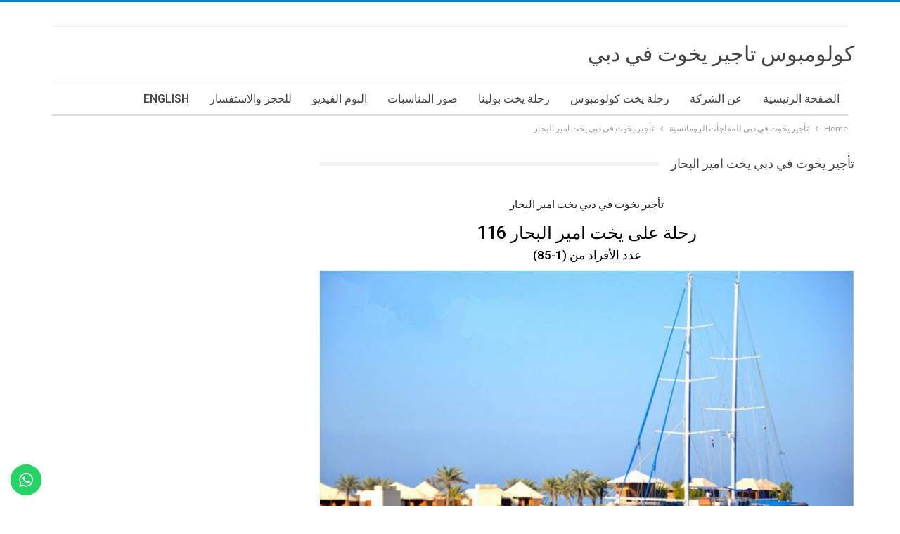

--- FILE ---
content_type: text/html; charset=UTF-8
request_url: https://www.dubai-yacht.com/yachts/%D8%AA%D8%A3%D8%AC%D9%8A%D8%B1-%D9%8A%D8%AE%D9%88%D8%AA-%D9%81%D9%8A-%D8%AF%D8%A8%D9%8A-%D9%8A%D8%AE%D8%AA-%D8%A7%D9%85%D9%8A%D8%B1-%D8%A7%D9%84%D8%A8%D8%AD%D8%A7%D8%B1/
body_size: 32511
content:
	<!DOCTYPE html>
		<!--[if IE 8]>
	<html class="ie ie8" dir="rtl" lang="ar"> <![endif]-->
	<!--[if IE 9]>
	<html class="ie ie9" dir="rtl" lang="ar"> <![endif]-->
	<!--[if gt IE 9]><!-->
<html dir="rtl" lang="ar"> <!--<![endif]-->
	<head>
				<meta charset="UTF-8">
		<meta http-equiv="X-UA-Compatible" content="IE=edge">
		<meta name="viewport" content="width=device-width, initial-scale=1.0">
		<link rel="pingback" href="https://www.dubai-yacht.com/xmlrpc.php"/>

		<meta name='robots' content='index, follow, max-image-preview:large, max-snippet:-1, max-video-preview:-1' />

	<!-- This site is optimized with the Yoast SEO plugin v26.7 - https://yoast.com/wordpress/plugins/seo/ -->
	<title>تأجير يخوت في دبي يخت امير البحار - تاجير يخوت في دبي</title>
	<link rel="canonical" href="http://www.dubai-yacht.com/yachts/تأجير-يخوت-في-دبي-يخت-امير-البحار/" />
	<meta property="og:locale" content="ar_AR" />
	<meta property="og:type" content="article" />
	<meta property="og:title" content="تأجير يخوت في دبي يخت امير البحار - تاجير يخوت في دبي" />
	<meta property="og:description" content="تأجير يخوت في دبي يخت امير البحار رحلة على يخت امير البحار 116 عدد الأفراد من (1-85)  مواصفات اليخت  الخدمات المتوفرة المشروبات والمياه المعدنية &#8230;.. مجانا تزيين اليخت للاحتفالات الشخصية مثل اعياد الميلاد وحفلات الزفاف وغيرة تجحيز اليخت للاجتماعات واحتفالات الشركات للموظفين او اطلاق منتج جديد تأجير يخوت في دبي يخت امير البحار  تمتع برحلات [&hellip;]" />
	<meta property="og:url" content="http://www.dubai-yacht.com/yachts/تأجير-يخوت-في-دبي-يخت-امير-البحار/" />
	<meta property="og:site_name" content="تاجير يخوت في دبي" />
	<meta property="article:modified_time" content="2015-11-26T13:25:39+00:00" />
	<meta property="og:image" content="https://usercontent.one/wp/www.dubai-yacht.com/wp-content/uploads/2015/11/yacht-211.jpg?media=1767605560" />
	<meta name="twitter:card" content="summary_large_image" />
	<script type="application/ld+json" class="yoast-schema-graph">{"@context":"https://schema.org","@graph":[{"@type":"WebPage","@id":"http://www.dubai-yacht.com/yachts/%d8%aa%d8%a3%d8%ac%d9%8a%d8%b1-%d9%8a%d8%ae%d9%88%d8%aa-%d9%81%d9%8a-%d8%af%d8%a8%d9%8a-%d9%8a%d8%ae%d8%aa-%d8%a7%d9%85%d9%8a%d8%b1-%d8%a7%d9%84%d8%a8%d8%ad%d8%a7%d8%b1/","url":"http://www.dubai-yacht.com/yachts/%d8%aa%d8%a3%d8%ac%d9%8a%d8%b1-%d9%8a%d8%ae%d9%88%d8%aa-%d9%81%d9%8a-%d8%af%d8%a8%d9%8a-%d9%8a%d8%ae%d8%aa-%d8%a7%d9%85%d9%8a%d8%b1-%d8%a7%d9%84%d8%a8%d8%ad%d8%a7%d8%b1/","name":"تأجير يخوت في دبي يخت امير البحار - تاجير يخوت في دبي","isPartOf":{"@id":"https://www.dubai-yacht.com/#website"},"primaryImageOfPage":{"@id":"http://www.dubai-yacht.com/yachts/%d8%aa%d8%a3%d8%ac%d9%8a%d8%b1-%d9%8a%d8%ae%d9%88%d8%aa-%d9%81%d9%8a-%d8%af%d8%a8%d9%8a-%d9%8a%d8%ae%d8%aa-%d8%a7%d9%85%d9%8a%d8%b1-%d8%a7%d9%84%d8%a8%d8%ad%d8%a7%d8%b1/#primaryimage"},"image":{"@id":"http://www.dubai-yacht.com/yachts/%d8%aa%d8%a3%d8%ac%d9%8a%d8%b1-%d9%8a%d8%ae%d9%88%d8%aa-%d9%81%d9%8a-%d8%af%d8%a8%d9%8a-%d9%8a%d8%ae%d8%aa-%d8%a7%d9%85%d9%8a%d8%b1-%d8%a7%d9%84%d8%a8%d8%ad%d8%a7%d8%b1/#primaryimage"},"thumbnailUrl":"https://www.dubai-yacht.com/wp-content/uploads/2015/11/yacht-211.jpg","datePublished":"2015-11-21T06:30:42+00:00","dateModified":"2015-11-26T13:25:39+00:00","breadcrumb":{"@id":"http://www.dubai-yacht.com/yachts/%d8%aa%d8%a3%d8%ac%d9%8a%d8%b1-%d9%8a%d8%ae%d9%88%d8%aa-%d9%81%d9%8a-%d8%af%d8%a8%d9%8a-%d9%8a%d8%ae%d8%aa-%d8%a7%d9%85%d9%8a%d8%b1-%d8%a7%d9%84%d8%a8%d8%ad%d8%a7%d8%b1/#breadcrumb"},"inLanguage":"ar","potentialAction":[{"@type":"ReadAction","target":["http://www.dubai-yacht.com/yachts/%d8%aa%d8%a3%d8%ac%d9%8a%d8%b1-%d9%8a%d8%ae%d9%88%d8%aa-%d9%81%d9%8a-%d8%af%d8%a8%d9%8a-%d9%8a%d8%ae%d8%aa-%d8%a7%d9%85%d9%8a%d8%b1-%d8%a7%d9%84%d8%a8%d8%ad%d8%a7%d8%b1/"]}]},{"@type":"ImageObject","inLanguage":"ar","@id":"http://www.dubai-yacht.com/yachts/%d8%aa%d8%a3%d8%ac%d9%8a%d8%b1-%d9%8a%d8%ae%d9%88%d8%aa-%d9%81%d9%8a-%d8%af%d8%a8%d9%8a-%d9%8a%d8%ae%d8%aa-%d8%a7%d9%85%d9%8a%d8%b1-%d8%a7%d9%84%d8%a8%d8%ad%d8%a7%d8%b1/#primaryimage","url":"https://www.dubai-yacht.com/wp-content/uploads/2015/11/yacht-211.jpg","contentUrl":"https://www.dubai-yacht.com/wp-content/uploads/2015/11/yacht-211.jpg"},{"@type":"BreadcrumbList","@id":"http://www.dubai-yacht.com/yachts/%d8%aa%d8%a3%d8%ac%d9%8a%d8%b1-%d9%8a%d8%ae%d9%88%d8%aa-%d9%81%d9%8a-%d8%af%d8%a8%d9%8a-%d9%8a%d8%ae%d8%aa-%d8%a7%d9%85%d9%8a%d8%b1-%d8%a7%d9%84%d8%a8%d8%ad%d8%a7%d8%b1/#breadcrumb","itemListElement":[{"@type":"ListItem","position":1,"name":"الرئيسية","item":"https://www.dubai-yacht.com/"},{"@type":"ListItem","position":2,"name":"تأجير يخوت في دبي للمفاجأت الرومانسية","item":"http://www.dubai-yacht.com/yachts/"},{"@type":"ListItem","position":3,"name":"تأجير يخوت في دبي يخت امير البحار"}]},{"@type":"WebSite","@id":"https://www.dubai-yacht.com/#website","url":"https://www.dubai-yacht.com/","name":"تاجير يخوت في دبي","description":"تاجير يخوت في دبي","publisher":{"@id":"https://www.dubai-yacht.com/#organization"},"potentialAction":[{"@type":"SearchAction","target":{"@type":"EntryPoint","urlTemplate":"https://www.dubai-yacht.com/?s={search_term_string}"},"query-input":{"@type":"PropertyValueSpecification","valueRequired":true,"valueName":"search_term_string"}}],"inLanguage":"ar"},{"@type":"Organization","@id":"https://www.dubai-yacht.com/#organization","name":"تاجير يخوت في دبي","url":"https://www.dubai-yacht.com/","logo":{"@type":"ImageObject","inLanguage":"ar","@id":"https://www.dubai-yacht.com/#/schema/logo/image/","url":"https://www.dubai-yacht.com/wp-content/uploads/2023/08/1200.jpg","contentUrl":"https://www.dubai-yacht.com/wp-content/uploads/2023/08/1200.jpg","width":1200,"height":630,"caption":"تاجير يخوت في دبي"},"image":{"@id":"https://www.dubai-yacht.com/#/schema/logo/image/"}}]}</script>
	<!-- / Yoast SEO plugin. -->


<link rel='dns-prefetch' href='//fonts.googleapis.com' />
<link rel="alternate" type="application/rss+xml" title="تاجير يخوت في دبي &laquo; الخلاصة" href="https://www.dubai-yacht.com/feed/" />
<link rel="alternate" type="application/rss+xml" title="تاجير يخوت في دبي &laquo; خلاصة التعليقات" href="https://www.dubai-yacht.com/comments/feed/" />
<link rel="alternate" title="oEmbed (JSON)" type="application/json+oembed" href="https://www.dubai-yacht.com/wp-json/oembed/1.0/embed?url=https%3A%2F%2Fwww.dubai-yacht.com%2Fyachts%2F%25d8%25aa%25d8%25a3%25d8%25ac%25d9%258a%25d8%25b1-%25d9%258a%25d8%25ae%25d9%2588%25d8%25aa-%25d9%2581%25d9%258a-%25d8%25af%25d8%25a8%25d9%258a-%25d9%258a%25d8%25ae%25d8%25aa-%25d8%25a7%25d9%2585%25d9%258a%25d8%25b1-%25d8%25a7%25d9%2584%25d8%25a8%25d8%25ad%25d8%25a7%25d8%25b1%2F" />
<link rel="alternate" title="oEmbed (XML)" type="text/xml+oembed" href="https://www.dubai-yacht.com/wp-json/oembed/1.0/embed?url=https%3A%2F%2Fwww.dubai-yacht.com%2Fyachts%2F%25d8%25aa%25d8%25a3%25d8%25ac%25d9%258a%25d8%25b1-%25d9%258a%25d8%25ae%25d9%2588%25d8%25aa-%25d9%2581%25d9%258a-%25d8%25af%25d8%25a8%25d9%258a-%25d9%258a%25d8%25ae%25d8%25aa-%25d8%25a7%25d9%2585%25d9%258a%25d8%25b1-%25d8%25a7%25d9%2584%25d8%25a8%25d8%25ad%25d8%25a7%25d8%25b1%2F&#038;format=xml" />
<style id='wp-img-auto-sizes-contain-inline-css' type='text/css'>
img:is([sizes=auto i],[sizes^="auto," i]){contain-intrinsic-size:3000px 1500px}
/*# sourceURL=wp-img-auto-sizes-contain-inline-css */
</style>
<link rel='stylesheet' id='ht_ctc_main_css-css' href='https://usercontent.one/wp/www.dubai-yacht.com/wp-content/plugins/click-to-chat-for-whatsapp/new/inc/assets/css/main.css?ver=4.35&media=1767605560' type='text/css' media='all' />
<style id='wp-emoji-styles-inline-css' type='text/css'>

	img.wp-smiley, img.emoji {
		display: inline !important;
		border: none !important;
		box-shadow: none !important;
		height: 1em !important;
		width: 1em !important;
		margin: 0 0.07em !important;
		vertical-align: -0.1em !important;
		background: none !important;
		padding: 0 !important;
	}
/*# sourceURL=wp-emoji-styles-inline-css */
</style>
<style id='wp-block-library-inline-css' type='text/css'>
:root{--wp-block-synced-color:#7a00df;--wp-block-synced-color--rgb:122,0,223;--wp-bound-block-color:var(--wp-block-synced-color);--wp-editor-canvas-background:#ddd;--wp-admin-theme-color:#007cba;--wp-admin-theme-color--rgb:0,124,186;--wp-admin-theme-color-darker-10:#006ba1;--wp-admin-theme-color-darker-10--rgb:0,107,160.5;--wp-admin-theme-color-darker-20:#005a87;--wp-admin-theme-color-darker-20--rgb:0,90,135;--wp-admin-border-width-focus:2px}@media (min-resolution:192dpi){:root{--wp-admin-border-width-focus:1.5px}}.wp-element-button{cursor:pointer}:root .has-very-light-gray-background-color{background-color:#eee}:root .has-very-dark-gray-background-color{background-color:#313131}:root .has-very-light-gray-color{color:#eee}:root .has-very-dark-gray-color{color:#313131}:root .has-vivid-green-cyan-to-vivid-cyan-blue-gradient-background{background:linear-gradient(135deg,#00d084,#0693e3)}:root .has-purple-crush-gradient-background{background:linear-gradient(135deg,#34e2e4,#4721fb 50%,#ab1dfe)}:root .has-hazy-dawn-gradient-background{background:linear-gradient(135deg,#faaca8,#dad0ec)}:root .has-subdued-olive-gradient-background{background:linear-gradient(135deg,#fafae1,#67a671)}:root .has-atomic-cream-gradient-background{background:linear-gradient(135deg,#fdd79a,#004a59)}:root .has-nightshade-gradient-background{background:linear-gradient(135deg,#330968,#31cdcf)}:root .has-midnight-gradient-background{background:linear-gradient(135deg,#020381,#2874fc)}:root{--wp--preset--font-size--normal:16px;--wp--preset--font-size--huge:42px}.has-regular-font-size{font-size:1em}.has-larger-font-size{font-size:2.625em}.has-normal-font-size{font-size:var(--wp--preset--font-size--normal)}.has-huge-font-size{font-size:var(--wp--preset--font-size--huge)}.has-text-align-center{text-align:center}.has-text-align-left{text-align:left}.has-text-align-right{text-align:right}.has-fit-text{white-space:nowrap!important}#end-resizable-editor-section{display:none}.aligncenter{clear:both}.items-justified-left{justify-content:flex-start}.items-justified-center{justify-content:center}.items-justified-right{justify-content:flex-end}.items-justified-space-between{justify-content:space-between}.screen-reader-text{border:0;clip-path:inset(50%);height:1px;margin:-1px;overflow:hidden;padding:0;position:absolute;width:1px;word-wrap:normal!important}.screen-reader-text:focus{background-color:#ddd;clip-path:none;color:#444;display:block;font-size:1em;height:auto;left:5px;line-height:normal;padding:15px 23px 14px;text-decoration:none;top:5px;width:auto;z-index:100000}html :where(.has-border-color){border-style:solid}html :where([style*=border-top-color]){border-top-style:solid}html :where([style*=border-right-color]){border-right-style:solid}html :where([style*=border-bottom-color]){border-bottom-style:solid}html :where([style*=border-left-color]){border-left-style:solid}html :where([style*=border-width]){border-style:solid}html :where([style*=border-top-width]){border-top-style:solid}html :where([style*=border-right-width]){border-right-style:solid}html :where([style*=border-bottom-width]){border-bottom-style:solid}html :where([style*=border-left-width]){border-left-style:solid}html :where(img[class*=wp-image-]){height:auto;max-width:100%}:where(figure){margin:0 0 1em}html :where(.is-position-sticky){--wp-admin--admin-bar--position-offset:var(--wp-admin--admin-bar--height,0px)}@media screen and (max-width:600px){html :where(.is-position-sticky){--wp-admin--admin-bar--position-offset:0px}}

/*# sourceURL=wp-block-library-inline-css */
</style><style id='global-styles-inline-css' type='text/css'>
:root{--wp--preset--aspect-ratio--square: 1;--wp--preset--aspect-ratio--4-3: 4/3;--wp--preset--aspect-ratio--3-4: 3/4;--wp--preset--aspect-ratio--3-2: 3/2;--wp--preset--aspect-ratio--2-3: 2/3;--wp--preset--aspect-ratio--16-9: 16/9;--wp--preset--aspect-ratio--9-16: 9/16;--wp--preset--color--black: #000000;--wp--preset--color--cyan-bluish-gray: #abb8c3;--wp--preset--color--white: #ffffff;--wp--preset--color--pale-pink: #f78da7;--wp--preset--color--vivid-red: #cf2e2e;--wp--preset--color--luminous-vivid-orange: #ff6900;--wp--preset--color--luminous-vivid-amber: #fcb900;--wp--preset--color--light-green-cyan: #7bdcb5;--wp--preset--color--vivid-green-cyan: #00d084;--wp--preset--color--pale-cyan-blue: #8ed1fc;--wp--preset--color--vivid-cyan-blue: #0693e3;--wp--preset--color--vivid-purple: #9b51e0;--wp--preset--gradient--vivid-cyan-blue-to-vivid-purple: linear-gradient(135deg,rgb(6,147,227) 0%,rgb(155,81,224) 100%);--wp--preset--gradient--light-green-cyan-to-vivid-green-cyan: linear-gradient(135deg,rgb(122,220,180) 0%,rgb(0,208,130) 100%);--wp--preset--gradient--luminous-vivid-amber-to-luminous-vivid-orange: linear-gradient(135deg,rgb(252,185,0) 0%,rgb(255,105,0) 100%);--wp--preset--gradient--luminous-vivid-orange-to-vivid-red: linear-gradient(135deg,rgb(255,105,0) 0%,rgb(207,46,46) 100%);--wp--preset--gradient--very-light-gray-to-cyan-bluish-gray: linear-gradient(135deg,rgb(238,238,238) 0%,rgb(169,184,195) 100%);--wp--preset--gradient--cool-to-warm-spectrum: linear-gradient(135deg,rgb(74,234,220) 0%,rgb(151,120,209) 20%,rgb(207,42,186) 40%,rgb(238,44,130) 60%,rgb(251,105,98) 80%,rgb(254,248,76) 100%);--wp--preset--gradient--blush-light-purple: linear-gradient(135deg,rgb(255,206,236) 0%,rgb(152,150,240) 100%);--wp--preset--gradient--blush-bordeaux: linear-gradient(135deg,rgb(254,205,165) 0%,rgb(254,45,45) 50%,rgb(107,0,62) 100%);--wp--preset--gradient--luminous-dusk: linear-gradient(135deg,rgb(255,203,112) 0%,rgb(199,81,192) 50%,rgb(65,88,208) 100%);--wp--preset--gradient--pale-ocean: linear-gradient(135deg,rgb(255,245,203) 0%,rgb(182,227,212) 50%,rgb(51,167,181) 100%);--wp--preset--gradient--electric-grass: linear-gradient(135deg,rgb(202,248,128) 0%,rgb(113,206,126) 100%);--wp--preset--gradient--midnight: linear-gradient(135deg,rgb(2,3,129) 0%,rgb(40,116,252) 100%);--wp--preset--font-size--small: 13px;--wp--preset--font-size--medium: 20px;--wp--preset--font-size--large: 36px;--wp--preset--font-size--x-large: 42px;--wp--preset--spacing--20: 0.44rem;--wp--preset--spacing--30: 0.67rem;--wp--preset--spacing--40: 1rem;--wp--preset--spacing--50: 1.5rem;--wp--preset--spacing--60: 2.25rem;--wp--preset--spacing--70: 3.38rem;--wp--preset--spacing--80: 5.06rem;--wp--preset--shadow--natural: 6px 6px 9px rgba(0, 0, 0, 0.2);--wp--preset--shadow--deep: 12px 12px 50px rgba(0, 0, 0, 0.4);--wp--preset--shadow--sharp: 6px 6px 0px rgba(0, 0, 0, 0.2);--wp--preset--shadow--outlined: 6px 6px 0px -3px rgb(255, 255, 255), 6px 6px rgb(0, 0, 0);--wp--preset--shadow--crisp: 6px 6px 0px rgb(0, 0, 0);}:where(.is-layout-flex){gap: 0.5em;}:where(.is-layout-grid){gap: 0.5em;}body .is-layout-flex{display: flex;}.is-layout-flex{flex-wrap: wrap;align-items: center;}.is-layout-flex > :is(*, div){margin: 0;}body .is-layout-grid{display: grid;}.is-layout-grid > :is(*, div){margin: 0;}:where(.wp-block-columns.is-layout-flex){gap: 2em;}:where(.wp-block-columns.is-layout-grid){gap: 2em;}:where(.wp-block-post-template.is-layout-flex){gap: 1.25em;}:where(.wp-block-post-template.is-layout-grid){gap: 1.25em;}.has-black-color{color: var(--wp--preset--color--black) !important;}.has-cyan-bluish-gray-color{color: var(--wp--preset--color--cyan-bluish-gray) !important;}.has-white-color{color: var(--wp--preset--color--white) !important;}.has-pale-pink-color{color: var(--wp--preset--color--pale-pink) !important;}.has-vivid-red-color{color: var(--wp--preset--color--vivid-red) !important;}.has-luminous-vivid-orange-color{color: var(--wp--preset--color--luminous-vivid-orange) !important;}.has-luminous-vivid-amber-color{color: var(--wp--preset--color--luminous-vivid-amber) !important;}.has-light-green-cyan-color{color: var(--wp--preset--color--light-green-cyan) !important;}.has-vivid-green-cyan-color{color: var(--wp--preset--color--vivid-green-cyan) !important;}.has-pale-cyan-blue-color{color: var(--wp--preset--color--pale-cyan-blue) !important;}.has-vivid-cyan-blue-color{color: var(--wp--preset--color--vivid-cyan-blue) !important;}.has-vivid-purple-color{color: var(--wp--preset--color--vivid-purple) !important;}.has-black-background-color{background-color: var(--wp--preset--color--black) !important;}.has-cyan-bluish-gray-background-color{background-color: var(--wp--preset--color--cyan-bluish-gray) !important;}.has-white-background-color{background-color: var(--wp--preset--color--white) !important;}.has-pale-pink-background-color{background-color: var(--wp--preset--color--pale-pink) !important;}.has-vivid-red-background-color{background-color: var(--wp--preset--color--vivid-red) !important;}.has-luminous-vivid-orange-background-color{background-color: var(--wp--preset--color--luminous-vivid-orange) !important;}.has-luminous-vivid-amber-background-color{background-color: var(--wp--preset--color--luminous-vivid-amber) !important;}.has-light-green-cyan-background-color{background-color: var(--wp--preset--color--light-green-cyan) !important;}.has-vivid-green-cyan-background-color{background-color: var(--wp--preset--color--vivid-green-cyan) !important;}.has-pale-cyan-blue-background-color{background-color: var(--wp--preset--color--pale-cyan-blue) !important;}.has-vivid-cyan-blue-background-color{background-color: var(--wp--preset--color--vivid-cyan-blue) !important;}.has-vivid-purple-background-color{background-color: var(--wp--preset--color--vivid-purple) !important;}.has-black-border-color{border-color: var(--wp--preset--color--black) !important;}.has-cyan-bluish-gray-border-color{border-color: var(--wp--preset--color--cyan-bluish-gray) !important;}.has-white-border-color{border-color: var(--wp--preset--color--white) !important;}.has-pale-pink-border-color{border-color: var(--wp--preset--color--pale-pink) !important;}.has-vivid-red-border-color{border-color: var(--wp--preset--color--vivid-red) !important;}.has-luminous-vivid-orange-border-color{border-color: var(--wp--preset--color--luminous-vivid-orange) !important;}.has-luminous-vivid-amber-border-color{border-color: var(--wp--preset--color--luminous-vivid-amber) !important;}.has-light-green-cyan-border-color{border-color: var(--wp--preset--color--light-green-cyan) !important;}.has-vivid-green-cyan-border-color{border-color: var(--wp--preset--color--vivid-green-cyan) !important;}.has-pale-cyan-blue-border-color{border-color: var(--wp--preset--color--pale-cyan-blue) !important;}.has-vivid-cyan-blue-border-color{border-color: var(--wp--preset--color--vivid-cyan-blue) !important;}.has-vivid-purple-border-color{border-color: var(--wp--preset--color--vivid-purple) !important;}.has-vivid-cyan-blue-to-vivid-purple-gradient-background{background: var(--wp--preset--gradient--vivid-cyan-blue-to-vivid-purple) !important;}.has-light-green-cyan-to-vivid-green-cyan-gradient-background{background: var(--wp--preset--gradient--light-green-cyan-to-vivid-green-cyan) !important;}.has-luminous-vivid-amber-to-luminous-vivid-orange-gradient-background{background: var(--wp--preset--gradient--luminous-vivid-amber-to-luminous-vivid-orange) !important;}.has-luminous-vivid-orange-to-vivid-red-gradient-background{background: var(--wp--preset--gradient--luminous-vivid-orange-to-vivid-red) !important;}.has-very-light-gray-to-cyan-bluish-gray-gradient-background{background: var(--wp--preset--gradient--very-light-gray-to-cyan-bluish-gray) !important;}.has-cool-to-warm-spectrum-gradient-background{background: var(--wp--preset--gradient--cool-to-warm-spectrum) !important;}.has-blush-light-purple-gradient-background{background: var(--wp--preset--gradient--blush-light-purple) !important;}.has-blush-bordeaux-gradient-background{background: var(--wp--preset--gradient--blush-bordeaux) !important;}.has-luminous-dusk-gradient-background{background: var(--wp--preset--gradient--luminous-dusk) !important;}.has-pale-ocean-gradient-background{background: var(--wp--preset--gradient--pale-ocean) !important;}.has-electric-grass-gradient-background{background: var(--wp--preset--gradient--electric-grass) !important;}.has-midnight-gradient-background{background: var(--wp--preset--gradient--midnight) !important;}.has-small-font-size{font-size: var(--wp--preset--font-size--small) !important;}.has-medium-font-size{font-size: var(--wp--preset--font-size--medium) !important;}.has-large-font-size{font-size: var(--wp--preset--font-size--large) !important;}.has-x-large-font-size{font-size: var(--wp--preset--font-size--x-large) !important;}
/*# sourceURL=global-styles-inline-css */
</style>

<style id='classic-theme-styles-inline-css' type='text/css'>
/*! This file is auto-generated */
.wp-block-button__link{color:#fff;background-color:#32373c;border-radius:9999px;box-shadow:none;text-decoration:none;padding:calc(.667em + 2px) calc(1.333em + 2px);font-size:1.125em}.wp-block-file__button{background:#32373c;color:#fff;text-decoration:none}
/*# sourceURL=/wp-includes/css/classic-themes.min.css */
</style>
<link rel='stylesheet' id='better-framework-main-fonts-css' href='https://fonts.googleapis.com/css?family=Lato:400,700%7CRoboto:400,500,400italic&#038;display=swap' type='text/css' media='all' />
<script type="text/javascript" src="https://www.dubai-yacht.com/wp-includes/js/jquery/jquery.min.js?ver=3.7.1" id="jquery-core-js"></script>
<script type="text/javascript" src="https://www.dubai-yacht.com/wp-includes/js/jquery/jquery-migrate.min.js?ver=3.4.1" id="jquery-migrate-js"></script>
<script type="text/javascript" src="https://usercontent.one/wp/www.dubai-yacht.com/wp-content/plugins/arprice/js/tipso.min.js?ver=4.2.2&media=1767605560" id="arp_fs_tooltip_front-js"></script>
<script type="text/javascript" src="https://usercontent.one/wp/www.dubai-yacht.com/wp-content/plugins/arprice/js/jquery.animateNumber.js?ver=4.2.2&media=1767605560" id="arp_fs_animate_numbers-js"></script>
<link rel="https://api.w.org/" href="https://www.dubai-yacht.com/wp-json/" /><link rel="alternate" title="JSON" type="application/json" href="https://www.dubai-yacht.com/wp-json/wp/v2/pages/463" /><link rel="EditURI" type="application/rsd+xml" title="RSD" href="https://www.dubai-yacht.com/xmlrpc.php?rsd" />
<meta name="generator" content="WordPress 6.9" />
<link rel='shortlink' href='https://www.dubai-yacht.com/?p=463' />
			<link rel="amphtml" href="https://www.dubai-yacht.com/amp/yachts/%D8%AA%D8%A3%D8%AC%D9%8A%D8%B1-%D9%8A%D8%AE%D9%88%D8%AA-%D9%81%D9%8A-%D8%AF%D8%A8%D9%8A-%D9%8A%D8%AE%D8%AA-%D8%A7%D9%85%D9%8A%D8%B1-%D8%A7%D9%84%D8%A8%D8%AD%D8%A7%D8%B1/"/>
			<script type="application/ld+json">{"@context":"http:\/\/schema.org","@type":"LocalBusiness","url":"http:\/\/dubai-yacht.com\/","name":"\u0643\u0648\u0644\u0648\u0645\u0628\u0648\u0633 ( \u062a\u0627\u062c\u064a\u0631 \u064a\u062e\u0648\u062a \u0641\u064a \u062f\u0628\u064a )","description":"\u0634\u0631\u0643\u0629 \u0643\u0648\u0644\u0648\u0645\u0628\u0648\u0633 \u0644\u062a\u0623\u062c\u064a\u0631 \u0627\u0644\u064a\u062e\u0648\u062a \u062a\u0623\u0633\u0633\u062a \u0633\u0646\u0629 2013 \u0648\u0627\u0644\u0634\u0631\u0643\u0629 \u0645\u062a\u062e\u0635\u0635\u0629 \u0641\u0649 \u062a\u0623\u062c\u064a\u0631 \u064a\u062e\u0648\u062a \u0641\u0649 \u062f\u0628\u0649 \u0648\u0628\u0627\u0644\u0627\u062f\u0627\u0631\u0629 \u0632\u0627\u0644\u062a\u062e\u0637\u064a\u0637 \u0648\u062e\u062f\u0645\u0647 \u0639\u0645\u0644\u0627\u0626\u0646\u0627 \u062c\u0639\u0644\u0646\u0627 \u0646\u0633\u062a\u0637\u064a\u0639 \u0627\u0644\u062a\u0641\u0648\u0651\u0642 \u0639\u0644\u0649 \u0645\u0646\u0627\u0641\u0633\u064a\u0646\u0627","logo":"http:\/\/dubai-yacht.com\/w\/wp-content\/uploads\/2017\/04\/%D8%AA%D8%A7%D8%AC%D9%8A%D8%B1-%D9%8A%D8%AE%D9%88%D8%AA-%D9%81%D9%89-%D8%AF%D8%A8%D9%8A-.png","image":"http:\/\/dubai-yacht.com\/w\/wp-content\/uploads\/2017\/03\/columbus-yacht-rental-dubai.jpg","priceRange":"$,$$$ - $$,$$$","hasMap":"https:\/\/goo.gl\/maps\/AGErZiHzupC2","email":"yandbc@gmail.com","telephone":"+971508499333","openingHours":["24 hours"],"sameAs":["https:\/\/www.facebook.com\/yachts.lol\/","https:\/\/twitter.com\/yachts_lol","https:\/\/plus.google.com\/+dubaiyachts","https:\/\/www.linkedin.com\/in\/yandbc\/","https:\/\/www.instagram.com\/dubai.yachts\/",""],"aggregateRating":{"@type":"AggregateRating","ratingValue":"5","ratingCount":"55"},"address":{"@type":"PostalAddress","addressLocality":"dubai","postalCode":"9714"},"geo":{"@type":"GeoCoordinates","latitude":"25.23699","longitude":"55.38090090000003"}}<style>[class*=" icon-oc-"],[class^=icon-oc-]{speak:none;font-style:normal;font-weight:400;font-variant:normal;text-transform:none;line-height:1;-webkit-font-smoothing:antialiased;-moz-osx-font-smoothing:grayscale}.icon-oc-one-com-white-32px-fill:before{content:"901"}.icon-oc-one-com:before{content:"900"}#one-com-icon,.toplevel_page_onecom-wp .wp-menu-image{speak:none;display:flex;align-items:center;justify-content:center;text-transform:none;line-height:1;-webkit-font-smoothing:antialiased;-moz-osx-font-smoothing:grayscale}.onecom-wp-admin-bar-item>a,.toplevel_page_onecom-wp>.wp-menu-name{font-size:16px;font-weight:400;line-height:1}.toplevel_page_onecom-wp>.wp-menu-name img{width:69px;height:9px;}.wp-submenu-wrap.wp-submenu>.wp-submenu-head>img{width:88px;height:auto}.onecom-wp-admin-bar-item>a img{height:7px!important}.onecom-wp-admin-bar-item>a img,.toplevel_page_onecom-wp>.wp-menu-name img{opacity:.8}.onecom-wp-admin-bar-item.hover>a img,.toplevel_page_onecom-wp.wp-has-current-submenu>.wp-menu-name img,li.opensub>a.toplevel_page_onecom-wp>.wp-menu-name img{opacity:1}#one-com-icon:before,.onecom-wp-admin-bar-item>a:before,.toplevel_page_onecom-wp>.wp-menu-image:before{content:'';position:static!important;background-color:rgba(240,245,250,.4);border-radius:102px;width:18px;height:18px;padding:0!important}.onecom-wp-admin-bar-item>a:before{width:14px;height:14px}.onecom-wp-admin-bar-item.hover>a:before,.toplevel_page_onecom-wp.opensub>a>.wp-menu-image:before,.toplevel_page_onecom-wp.wp-has-current-submenu>.wp-menu-image:before{background-color:#76b82a}.onecom-wp-admin-bar-item>a{display:inline-flex!important;align-items:center;justify-content:center}#one-com-logo-wrapper{font-size:4em}#one-com-icon{vertical-align:middle}.imagify-welcome{display:none !important;}</style><script type="application/ld+json">{
    "@context": "http://schema.org/",
    "@type": "Organization",
    "@id": "#organization",
    "url": "https://www.dubai-yacht.com/",
    "name": "\u062a\u0627\u062c\u064a\u0631 \u064a\u062e\u0648\u062a \u0641\u064a \u062f\u0628\u064a",
    "description": "\u062a\u0627\u062c\u064a\u0631 \u064a\u062e\u0648\u062a \u0641\u064a \u062f\u0628\u064a"
}</script>
<script type="application/ld+json">{
    "@context": "http://schema.org/",
    "@type": "WebSite",
    "name": "\u062a\u0627\u062c\u064a\u0631 \u064a\u062e\u0648\u062a \u0641\u064a \u062f\u0628\u064a",
    "alternateName": "\u062a\u0627\u062c\u064a\u0631 \u064a\u062e\u0648\u062a \u0641\u064a \u062f\u0628\u064a",
    "url": "https://www.dubai-yacht.com/"
}</script>
<script type="application/ld+json">{
    "@context": "http://schema.org/",
    "@type": "WebPage",
    "headline": "\u062a\u0623\u062c\u064a\u0631 \u064a\u062e\u0648\u062a \u0641\u064a \u062f\u0628\u064a \u064a\u062e\u062a \u0627\u0645\u064a\u0631 \u0627\u0644\u0628\u062d\u0627\u0631",
    "description": "\u062a\u0623\u062c\u064a\u0631 \u064a\u062e\u0648\u062a \u0641\u064a \u062f\u0628\u064a \u064a\u062e\u062a \u0627\u0645\u064a\u0631 \u0627\u0644\u0628\u062d\u0627\u0631\u0631\u062d\u0644\u0629 \u0639\u0644\u0649 \u064a\u062e\u062a \u0627\u0645\u064a\u0631 \u0627\u0644\u0628\u062d\u0627\u0631 116\u0639\u062f\u062f \u0627\u0644\u0623\u0641\u0631\u0627\u062f \u0645\u0646 (1-85)\u00a0\u0645\u0648\u0627\u0635\u0641\u0627\u062a \u0627\u0644\u064a\u062e\u062a\u00a0\u0627\u0644\u062e\u062f\u0645\u0627\u062a \u0627\u0644\u0645\u062a\u0648\u0641\u0631\u0629\u0627\u0644\u0645\u0634\u0631\u0648\u0628\u0627\u062a \u0648\u0627\u0644\u0645\u064a\u0627\u0647 \u0627\u0644\u0645\u0639\u062f\u0646\u064a\u0629 ..... \u0645\u062c\u0627\u0646\u0627\u062a\u0632\u064a\u064a\u0646 \u0627\u0644\u064a\u062e\u062a \u0644\u0644\u0627\u062d\u062a\u0641\u0627\u0644\u0627\u062a \u0627\u0644\u0634\u062e\u0635\u064a\u0629 \u0645\u062b\u0644 \u0627\u0639\u064a\u0627\u062f \u0627\u0644\u0645\u064a\u0644\u0627\u062f \u0648\u062d\u0641\u0644\u0627\u062a \u0627\u0644\u0632\u0641\u0627\u0641 \u0648\u063a\u064a\u0631\u0629\u062a\u062c\u062d\u064a\u0632 \u0627\u0644\u064a\u062e\u062a \u0644\u0644\u0627\u062c\u062a\u0645\u0627\u0639\u0627\u062a \u0648\u0627\u062d\u062a\u0641\u0627\u0644\u0627",
    "author": {
        "@type": "Person",
        "@id": "#person-babareda",
        "name": "baba reda"
    },
    "publisher": {
        "@id": "#organization"
    },
    "mainEntityOfPage": "https://www.dubai-yacht.com/yachts/%d8%aa%d8%a3%d8%ac%d9%8a%d8%b1-%d9%8a%d8%ae%d9%88%d8%aa-%d9%81%d9%8a-%d8%af%d8%a8%d9%8a-%d9%8a%d8%ae%d8%aa-%d8%a7%d9%85%d9%8a%d8%b1-%d8%a7%d9%84%d8%a8%d8%ad%d8%a7%d8%b1/",
    "potentialAction": {
        "@type": "SearchAction",
        "target": "https://www.dubai-yacht.com/search/{search_term}",
        "query-input": "required name=search_term"
    }
}</script>
<link rel='stylesheet' id='bf-minifed-css-1' href='https://usercontent.one/wp/www.dubai-yacht.com/wp-content/bs-booster-cache/0fd6c779d86ede7d22aa755b6665e2c3.css?media=1767605560' type='text/css' media='all' />
<link rel='stylesheet' id='7.11.0-1658231920' href='https://usercontent.one/wp/www.dubai-yacht.com/wp-content/bs-booster-cache/912eb580944770d85436e39e973815e9.css?media=1767605560' type='text/css' media='all' />
<link rel="icon" href="https://usercontent.one/wp/www.dubai-yacht.com/wp-content/uploads/2015/11/cropped-dubai-yacht-rent-1-1-300x266-1-60x60.jpg?media=1767605560" sizes="32x32" />
<link rel="icon" href="https://usercontent.one/wp/www.dubai-yacht.com/wp-content/uploads/2015/11/cropped-dubai-yacht-rent-1-1-300x266-1-300x300.jpg?media=1767605560" sizes="192x192" />
<link rel="apple-touch-icon" href="https://usercontent.one/wp/www.dubai-yacht.com/wp-content/uploads/2015/11/cropped-dubai-yacht-rent-1-1-300x266-1-180x180.jpg?media=1767605560" />
<meta name="msapplication-TileImage" content="https://usercontent.one/wp/www.dubai-yacht.com/wp-content/uploads/2015/11/cropped-dubai-yacht-rent-1-1-300x266-1-300x300.jpg?media=1767605560" />
	</head>

<body class="rtl wp-singular page-template-default page page-id-463 page-child parent-pageid-453 wp-theme-publisher bs-theme bs-publisher bs-publisher-clean-magazine active-light-box active-top-line close-rh page-layout-2-col page-layout-2-col-right full-width main-menu-sticky-smart main-menu-boxed  bs-ll-a" dir="rtl">
		<div class="main-wrap content-main-wrap">
			<header id="header" class="site-header header-style-2 boxed" itemscope="itemscope" itemtype="https://schema.org/WPHeader">

		<section class="topbar topbar-style-1 hidden-xs hidden-xs">
	<div class="content-wrap">
		<div class="container">
			<div class="topbar-inner clearfix">

				
				<div class="section-menu">
						<div id="menu-top" class="menu top-menu-wrapper" role="navigation" itemscope="itemscope" itemtype="https://schema.org/SiteNavigationElement">
		<nav class="top-menu-container">

			<ul id="top-navigation" class="top-menu menu clearfix bsm-pure">
							</ul>

		</nav>
	</div>
				</div>
			</div>
		</div>
	</div>
</section>
		<div class="header-inner">
			<div class="content-wrap">
				<div class="container">
					<div class="row">
						<div class="row-height">
							<div class="logo-col col-xs-12">
								<div class="col-inside">
									<div id="site-branding" class="site-branding">
	<p  id="site-title" class="logo h1 text-logo">
	<a href="https://www.dubai-yacht.com/" itemprop="url" rel="home">
		كولومبوس تاجير يخوت في دبي	</a>
</p>
</div><!-- .site-branding -->
								</div>
							</div>
													</div>
					</div>
				</div>
			</div>
		</div>

		<div id="menu-main" class="menu main-menu-wrapper" role="navigation" itemscope="itemscope" itemtype="https://schema.org/SiteNavigationElement">
	<div class="main-menu-inner">
		<div class="content-wrap">
			<div class="container">

				<nav class="main-menu-container">
					<ul id="main-navigation" class="main-menu menu bsm-pure clearfix">
						<li id="menu-item-1520" class="menu-item menu-item-type-post_type menu-item-object-page menu-item-home better-anim-fade menu-item-1520"><a href="https://www.dubai-yacht.com/">الصفحة الرئيسية</a></li>
<li id="menu-item-1519" class="menu-item menu-item-type-post_type menu-item-object-page better-anim-fade menu-item-1519"><a href="https://www.dubai-yacht.com/%d8%a7%d9%84%d8%b4%d8%b1%d9%83%d8%a9/">عن الشركة</a></li>
<li id="menu-item-1518" class="menu-item menu-item-type-post_type menu-item-object-page better-anim-fade menu-item-1518"><a href="https://www.dubai-yacht.com/%d8%b1%d8%ad%d9%84%d8%a9-%d9%8a%d8%ae%d8%aa-%d9%83%d9%88%d9%84%d9%88%d9%85%d8%a8%d9%88%d8%b3/">رحلة يخت كولومبوس</a></li>
<li id="menu-item-1517" class="menu-item menu-item-type-post_type menu-item-object-page better-anim-fade menu-item-1517"><a href="https://www.dubai-yacht.com/%d8%b1%d8%ad%d9%84%d8%a9-%d9%8a%d8%ae%d8%aa-%d8%a8%d9%88%d9%84%d9%8a%d9%86%d8%a7/">رحلة يخت بولينا</a></li>
<li id="menu-item-1925" class="menu-item menu-item-type-post_type menu-item-object-page better-anim-fade menu-item-1925"><a href="https://www.dubai-yacht.com/%d8%b5%d9%88%d8%b1-%d8%a7%d9%84%d9%85%d9%86%d8%a7%d8%b3%d8%a8%d8%a7%d8%aa/">صور المناسبات</a></li>
<li id="menu-item-1926" class="menu-item menu-item-type-post_type menu-item-object-page better-anim-fade menu-item-1926"><a href="https://www.dubai-yacht.com/%d8%a7%d9%84%d8%a8%d9%88%d9%85-%d8%a7%d9%84%d9%81%d9%8a%d8%af%d9%8a%d9%88/">البوم الفيديو</a></li>
<li id="menu-item-1513" class="menu-item menu-item-type-post_type menu-item-object-page better-anim-fade menu-item-1513"><a href="https://www.dubai-yacht.com/%d9%84%d9%84%d8%ad%d8%ac%d8%b2-%d9%88%d8%a7%d9%84%d8%a7%d8%b3%d8%aa%d9%81%d8%b3%d8%a7%d8%b1/">للحجز والاستفسار</a></li>
<li id="menu-item-2177" class="menu-item menu-item-type-custom menu-item-object-custom better-anim-fade menu-item-2177"><a href="https://yachts-rental.com/">ENGLISH</a></li>
					</ul><!-- #main-navigation -->
									</nav><!-- .main-menu-container -->

			</div>
		</div>
	</div>
</div><!-- .menu -->
	</header><!-- .header -->
	<div class="rh-header clearfix dark deferred-block-exclude">
		<div class="rh-container clearfix">

			<div class="menu-container close">
				<span class="menu-handler"><span class="lines"></span></span>
			</div><!-- .menu-container -->

			<div class="logo-container rh-text-logo">
				<a href="https://www.dubai-yacht.com/" itemprop="url" rel="home">
					تاجير يخوت في دبي				</a>
			</div><!-- .logo-container -->
		</div><!-- .rh-container -->
	</div><!-- .rh-header -->
<nav role="navigation" aria-label="Breadcrumbs" class="bf-breadcrumb clearfix bc-top-style"><div class="container bf-breadcrumb-container"><ul class="bf-breadcrumb-items" itemscope itemtype="http://schema.org/BreadcrumbList"><meta name="numberOfItems" content="3" /><meta name="itemListOrder" content="Ascending" /><li itemprop="itemListElement" itemscope itemtype="http://schema.org/ListItem" class="bf-breadcrumb-item bf-breadcrumb-begin"><a itemprop="item" href="https://www.dubai-yacht.com" rel="home"><span itemprop="name">Home</span></a><meta itemprop="position" content="1" /></li><li itemprop="itemListElement" itemscope itemtype="http://schema.org/ListItem" class="bf-breadcrumb-item"><a itemprop="item" href="https://www.dubai-yacht.com/yachts/" ><span itemprop="name">تأجير يخوت في دبي للمفاجأت الرومانسية</span></a><meta itemprop="position" content="2" /></li><li itemprop="itemListElement" itemscope itemtype="http://schema.org/ListItem" class="bf-breadcrumb-item bf-breadcrumb-end"><span itemprop="name">تأجير يخوت في دبي يخت امير البحار</span><meta itemprop="item" content="https://www.dubai-yacht.com/yachts/%d8%aa%d8%a3%d8%ac%d9%8a%d8%b1-%d9%8a%d8%ae%d9%88%d8%aa-%d9%81%d9%8a-%d8%af%d8%a8%d9%8a-%d9%8a%d8%ae%d8%aa-%d8%a7%d9%85%d9%8a%d8%b1-%d8%a7%d9%84%d8%a8%d8%ad%d8%a7%d8%b1/"/><meta itemprop="position" content="3" /></li></ul></div></nav><div class="content-wrap">
		<main id="content" class="content-container">

		<div class="container layout-2-col layout-2-col-1 layout-right-sidebar layout-bc-before">
			<div class="row main-section">
										<div class="col-sm-8 content-column">
								<div class="single-container">
		<article class="post-463 type-page has-post-thumbnail  single-page-content single-page-simple-content">

			
							<h1 class="section-heading sh-t1 sh-s1">
					<span class="post-title h-text">تأجير يخوت في دبي يخت امير البحار</span></h1>
				
			<div class="entry-content clearfix">
				<p style="line-height: 21.6px; widows: 1; text-align: center;">تأجير يخوت في دبي يخت امير البحار</p>
<h3 style="line-height: 21.6px; widows: 1; text-align: center;"><span style="color: #000000;">رحلة على يخت امير البحار 116</span></h3>
<h5 style="widows: 1; text-align: center;"><span style="color: #000000;">عدد الأفراد من (1-85)</span></h5>
<p style="text-align: center;"><img class="art-lightbox"  data-src="https://usercontent.one/wp/www.dubai-yacht.com/wp-content/uploads/2015/11/yacht-211.jpg?media=1767605560" alt="" width="799" height="451" /><span style="color: #000000;"><br />
</span></p>
<h5 style="widows: 1; text-align: center;"></h5>
<p style="text-align: center;"> <a class="art-button">مواصفات اليخت</a></p>
<p style="text-align: center;"> <a class="art-button">الخدمات المتوفرة</a></p>
<p style="text-align: center;">المشروبات والمياه المعدنية &#8230;.. مجانا</p>
<p style="text-align: center;">تزيين اليخت للاحتفالات الشخصية مثل اعياد الميلاد وحفلات الزفاف وغيرة</p>
<p style="text-align: center;">تجحيز اليخت للاجتماعات واحتفالات الشركات للموظفين او اطلاق منتج جديد</p>
<p style="text-align: center;"><img class="art-lightbox"  data-src="https://usercontent.one/wp/www.dubai-yacht.com/wp-content/uploads/2015/11/yacht-22-11.jpg?media=1767605560" alt="" width="600" height="399" /></p>
<p style="text-align: center;"><img class="art-lightbox"  data-src="https://usercontent.one/wp/www.dubai-yacht.com/wp-content/uploads/2015/11/yacht-22-21.jpg?media=1767605560" alt="" width="600" height="399" /></p>
<h1>تأجير يخوت في دبي يخت امير البحار</h1>
<p><a href="https://usercontent.one/wp/www.dubai-yacht.com/wp-content/uploads/2015/11/11-3-large.jpg?media=1767605560"><img class="alignnone wp-image-140 size-medium"  data-src="https://usercontent.one/wp/www.dubai-yacht.com/wp-content/uploads/2015/11/11-3-large-300x169.jpg?media=1767605560" alt="" width="300" height="169" srcset="https://usercontent.one/wp/www.dubai-yacht.com/wp-content/uploads/2015/11/11-3-large-300x169.jpg?media=1767605560 300w, https://usercontent.one/wp/www.dubai-yacht.com/wp-content/uploads/2015/11/11-3-large.jpg?media=1767605560 800w" sizes="(max-width: 300px) 100vw, 300px" /></a></p>
<p style="margin-top: 12px; margin-bottom: 12px; color: #123344; font-size: 14px; line-height: 21px; widows: 1;"> تمتع برحلات بحرية على متن يخوت فخمة وبأسعار مناسبة لكل الأشخاص</p>
<p style="margin-top: 12px; margin-bottom: 12px; color: #123344; font-size: 14px; line-height: 21px; widows: 1;">قم برحلة بحرية على ساحل دبي وتمتع بأجمل المناظر مثل دبي مارينا وبرج العرب وفندق اطلانطس من على سطح التأجير يخوت في دبي يخت امير البحار أو قم  <strong>تأجير يخوت في دبي يخت امير البحار </strong> بالإحتفال بمناسبتك الخاصة في صالة مزينة بالبالونات والورود مع أنغام الموسيقى الرائعة في جو رومانسي لتجعل مناسبتك لاتنسى ..</p>
<p style="margin-top: 12px; margin-bottom: 12px; color: #123344; font-size: 14px; line-height: 21px; widows: 1; text-align: center;"> <a class="art-button">00971553942020</a></p>
<h2>تأجير يخوت في دبي يخت امير البحار</h2>
<p><span style="color: #123344; font-size: 14px; line-height: 19.6px; text-align: center; white-space: pre-line; widows: 1; background-color: #ffffff;">تمتع مع شركةكولومبوس لتأجير اليخوت برحلة بحرية على متن تأجير يخوت في دبي يخت امير البحار فاخر في دبي ، يسع التأجير يخوت في دبي يخت امير البحار حتى 15 شخص، وشاهد برج العرب و مرسى دبي ، والاطلنطس وجزيرة النخله وغيرها من الاماكن الساحرة في دبي. بسعر رائع جدا</span></p>
<h3>تأجير يخوت في دبي يخت امير البحار</h3>
<p>نحن نقدم افضل الخدمات والخصوصيه علي متن يخوتنا ويوجد لدينا افضل اليخوت الفاخره بجميع احجمها لتناسب مع جميع المناسبات ويوجد ايضا العاب مائيه وقوارب صيد فاخره تناسب احتياجتكم</p>
<h4>تأجير يخوت في دبي يخت امير البحار</h4>
<p>يبحث الكثيرون عن الأماكن الرومانسية لقضاء أوقات رومانسية  والاستمتاع برحلة على متن تأجير يخوت في دبي يخت امير البحار تبقى محفورة في الذاكرة طوال العمر</p>
<h5>تأجير يخوت في دبي يخت امير البحار</h5>
<p>تعد شركتنا إحدى الشركات القيادية في مجال إدارة التأجير يخوت في دبي يخت امير البحار دولة الإمارات العربية المتحدة.</p>
<h6>تأجير يخوت في دبي يخت امير البحار</h6>
<p>إذا كنت تتطلع إلى الهروب من الزحام والضجة مع من تحب فنحن نوفر لك رحلة على تأجير يخوت في دبي يخت امير البحار فخم، الوجهة المثالية للإسترخاء والراحة  والتأمل بمناظر البحر الخلابة المحيطة بك من جميع النواحي.</p>
<p><a href="https://usercontent.one/wp/www.dubai-yacht.com/wp-content/uploads/2015/11/IMG_0941-21.jpg?media=1767605560"><img class="alignnone size-medium wp-image-448"  data-src="https://usercontent.one/wp/www.dubai-yacht.com/wp-content/uploads/2015/11/IMG_0941-21-300x225.jpg?media=1767605560" alt="تأجير يخوت في دبي يخت امير البحار " width="300" height="225" srcset="https://usercontent.one/wp/www.dubai-yacht.com/wp-content/uploads/2015/11/IMG_0941-21-300x225.jpg?media=1767605560 300w, https://usercontent.one/wp/www.dubai-yacht.com/wp-content/uploads/2015/11/IMG_0941-21.jpg?media=1767605560 800w" sizes="(max-width: 300px) 100vw, 300px" /></a></p>
<p>&nbsp;</p>
<h1>تأجير يخوت في دبي يخت امير البحار</h1>
<p style="margin-top: 12px; margin-bottom: 12px; color: #123344; font-size: 14px; line-height: 21px; widows: 1;">حظى معرض دبي العالمي للقوارب بمكانة رائدة على مستوى المنطقة، وهو حائز على عدة جوائز، <strong><em>تأجير يخوت في دبي يخت امير البحار  </em></strong> وتأجير يخوت في دبي يخت امير البحار ص بالمبيعات الملاحية، ويجتذب أكثر من 5,000 شخص من ذوي الدخول المرتفعة في كل من الإمارات والمنطقة بشكل عام، ويُشارك به موردون وموزعون عالميون من مختلف أطياف القطاع الملاحي.</p>
<p style="margin-top: 12px; margin-bottom: 12px; color: #123344; font-size: 14px; line-height: 21px; widows: 1;"> <a class="art-button" title="تأجير يخوت في دبي يخت امير البحار ">تأجير يخوت في دبي يخت امير البحار </a></p>
<p style="margin-top: 12px; margin-bottom: 12px; color: #123344; font-size: 14px; line-height: 21px; widows: 1;">أصبح المعرض أكثر الفعاليات ترقباً على جدول الفعاليات الملاحية في منطقة الشرق الأوسط مع تاريخ غني وسجل حافل ممتد على مدار 23 عاماً،. ومع التركيز على رسالة المعرض التي تجمع بين الشراكة والشغف والتقدم، يبقى الحدث منصة لا مثيل لها تتيح للجهات العارضة عرض القوارب والمنتجات أمام المستثمرين وهواة المجال البحري من منطقة الشرق الأوسط.</p>
<h2>تأجير يخوت في دبي يخت امير البحار</h2>
<p><span style="color: #123344; font-size: 14px; line-height: 21px; widows: 1; background-color: #ffffff;">حضر دورة المعرض العام الماضي ما يزيد على 26,000 زائر من 120 دولة، ويُصنّف معرض دبي العالمي للقوارب ضمن أهم خمسة معارض عالمية رائدة للقوارب واليخوت، مع اجتذابه لأكبر عدد من الزوار من كبار الشخصيات في الشرق الأوسط، بما في ذلك الشيوخ والحكام والشخصيات المرموقة من الشركات الرائدة المتميزة. ويستضيف المعرض الممتد على مساحة عرض تزيد عن 85,000 متر مربع في نادي دبي الدولي للرياضات البحرية، أكثر من 850 جهة عالمية عارضة من أكثر من 50 دولة.</span></p>
<h3>تأجير يخوت في دبي يخت امير البحار</h3>
<p style="margin-top: 12px; margin-bottom: 12px; color: #123344; font-size: 14px; line-height: 21px; widows: 1;">سيشهد معرض دبي العالمي للقوارب 2015 لأول مرة عرض تأجير يخوت في دبي يخت امير البحار AS 100، وهو تأجير يخوت في دبي يخت امير البحار خارق تبلغ قيمته 5,45 مليون دولار، ويوصف بأنه خليط رائع من الفخامة والقوة من إنتاج مصنع لليخوت الفاخرة يتخذ من دولة الإمارات مقراً له، ومن الجديد أيضاً في دورة المعرض عام 2015 قطاعات معرض دبي العالمي للقوارب “للإبحار”، ومعرض دبي العالمي للقوارب “للصيد”، ومعرض دبي العالمي للقوارب “للرياضات المائية”، كما سيضم المعرض مناطق تفاعلية لإطلاع الزوار على أحدث المنتجات، والتحدث مع المصنعين والموردين، والمشاركة في العروض المباشرة. <em><strong>تأجير يخوت في دبي يخت امير البحار </strong></em></p>
<p style="margin-top: 12px; margin-bottom: 12px; color: #123344; font-size: 14px; line-height: 21px; widows: 1;">وتُقام على هامش معرض دبي العالمي للقوارب الدورة السابعة من معرض الشرق الأوسط للغوص الذي يعتبر أشهر حدث للغوص في المنطقة.​​</p>
<h4>تأجير يخوت في دبي يخت امير البحار</h4>
<p>اعتبر صاحب السمو الشيخ محمد بن راشد آل مكتوم، نائب رئيس الدولة رئيس مجلس الوزراء حاكم دبي، «معرض دبي للقوارب البحرية»، عنصراً مهماً في تطوير وتشجيع الملاحة البحرية الترفيهية والسياحية في الدولة.</p>
<p>وكان سموه زار، عصر أمس، «معرض دبي للقوارب البحرية»، في دورته الـ‬21، الذي ينظمه «مركز دبي التجاري العالمي»، بالتعاون مع «نادي دبي للرياضات البحرية»، في الفترة بين الخامس والتاسع من مارس الجاري.</p>
<p>وتشارك في دورة المعرض ‬780 شركة وعلامة تجارية عالمية وإقليمية، منها ‬126 تشارك للمرة الأولى، كما يشارك جناح إماراتي للشركات الصاعدة للمرة الأولى، كما تقام ندوتان متخصصتان ومؤتمر عالمي للملاحة.</p>
<h5>تأجير يخوت في دبي يخت امير البحار</h5>
<p>وتفصيلاً، أكد صاحب السمو الشيخ محمد بن راشد آل مكتوم، نائب رئيس الدولة رئيس مجلس الوزراء حاكم دبي، أن «(معرض دبي للقوارب البحرية)، وغيره من المعارض التي تنظمها وتستضيفها الإمارات عموماً، ودبي خصوصاً، إنما تؤكد دور الدولة الرائد في صناعة المعارض، على مستوى الإقليم والعالم».</p>
<h6>تأجير يخوت في دبي يخت امير البحار</h6>
<h6></h6>
<p>وأضاف سموه أن «هذا يعود لأسباب عدة، أهمها الموقع الجغرافي الذي جعل من الإمارات بوابة مفتوحة بين الشرق والغرب، ومركزاً عالمياً وإقليمياً للاستثمار والتصدير وإعادة التصدير، والتسوق، فضلاً عن البنية الأساسية المتكاملة، من حيث الموانئ البحرية والجوية، وشبكات الطرق والمواصلات، والاتصالات المسيجة بالأمن والاستقرار، والتناغم الثقافي والحضاري في مجتمعنا المتنوع».</p>
<figure id="attachment_428" aria-describedby="caption-attachment-428" style="width: 260px" class="wp-caption alignnone"><a href="https://usercontent.one/wp/www.dubai-yacht.com/wp-content/uploads/2015/11/news5_thumb-2-large1.jpg?media=1767605560"><img class="size-full wp-image-428"  data-src="https://usercontent.one/wp/www.dubai-yacht.com/wp-content/uploads/2015/11/news5_thumb-2-large1.jpg?media=1767605560" alt="تأجير يخوت في دبي يخت امير البحار " width="260" height="170" /></a><figcaption id="caption-attachment-428" class="wp-caption-text">تأجير يخوت في دبي يخت امير البحار</figcaption></figure>
<p>&nbsp;</p>
<h1>تأجير يخوت في دبي يخت امير البحار</h1>
<p>وأشار سموه، في معرض تجاذبه أطراف الحديث مع مرافقيه ومستقبليه من ممثلي الشركات العارضة، التي وصل عددها في دورة العام الجاري إلى ‬780 شركة محلية وعربية وعالمية، إلى أن «معرض اليخوت والقوارب عنصر مهم في تطوير وتشجيع الملاحة البحرية الترفيهية والسياحية في بلادنا، التي تمتاز بشواطئ خلابة جاذبة للسياح، وهواة الغوص والصيد، والرياضات البحرية المتنوعة».</p>
<h2>تأجير يخوت في دبي يخت امير البحار</h2>
<p>وتجول سموه على «شاطئ المارينا» في النادي السياحي بدبي، حيث تعرض أحدث القوارب واليخوت الخاصة بالرحلات والسياحة البحرية، واطلع على أحدث القوارب التي تمثل جودة الصناعة الوطنية، وصناعات أجنبية.</p>
<h3>تأجير يخوت في دبي يخت امير البحار</h3>
<p>وتوقف سموه عند بعض اليخوت المعروضة للمرة الأولى، واطلع على تصاميمها الداخلية، التي تتميز بالرفاهية والحداثة.</p>
<p>وأبدى سموه إعجابه بهذه اليخوت، مشيداً بالزيادة المطردة في حجم المشاركة، من قبل الشركات الوطنية والشركات في المنطقة والعالم.</p>
<h4>تأجير يخوت في دبي يخت امير البحار</h4>
<p>ورافق سموه في الجولة، مدير مكتب صاحب السمو نائب رئيس الدولة رئيس مجلس الوزراء حاكم دبي، الفريق مصبح راشد الفتان، والمدير العام لدائرة التشريفات والضيافة بدبي، خليفة سعيد سليمان، والرئيس التنفيذي لمركز دبي التجاري العالمي المدير العام لدائرة السياحة والتسويق التجاري بدبي، هلال سعيد المري، ورئيس نادي دبي للرياضات البحرية، اللواء أحمد محمد بن ثاني، ومستشار المعرض، سعيد حارب.</p>
<h5>تأجير يخوت في دبي يخت امير البحار</h5>
<p>بدوره، قال المدير العام لدائرة السياحة والتسويق التجاري في دبي الرئيس التنفيذي لمركز دبي التجاري العالمي، هلال سعيد المري، إن «الحدث واصلَ على امتداد دوراته المتعاقبة توطيدَ مكانته الإقليمية الريادية، واستمر في توجيهَ دفَّة قطاع الملاحة الترفيهية في أرجاء المنطقة». وأضاف أن «دبي تفخر بأنها في طليعة أسواق الملاحة الترفيهية عالية الرِّبحية على مستوى المنطقة والعالم، ما عزّز من زخمَ الحدث وقدرته على استقطاب استثمارات ضخمة، وإيجاد فرص أعمال مُجزية لجميع العارضين المشاركين من مختلف دول العالم».</p>
<h6>تأجير يخوت في دبي يخت امير البحار</h6>
<p>وتمثِّل الشركات والعلامات التجارية المشاركة في الدورة الـ‬21 من المعرض ‬49 دولة، منها أرمينيا، وبلجيكا، وماليزيا، ومالطا، وبالاو، وروسيا التي تشارك للمرة الأولى.</p>
<p>ووسَّعَت الولايات المتحدة رقعة مُشاركتها بنسبة ‬110٪، وإيطاليا بنسبة ‬47٪، كما ضاعفت تركيا مساحة مشاركتها خلال العام بمقدار ثمانية أضعاف مشاركتها في الدورة الماضية.</p>
<p>كما تشارك ولاية فلوريدا بجناح خاص، في مؤشر إلى الطلب المتزايد على اليخوت والقوارب أميركية الصُّنع، إذ من المتوقع أن تزدادَ اليخوت والقوارب ومُلحقاتها المُصنَّعة بالولايات المتحدة، والمعروضة في المعرض، بنحو ‬200٪ مقارنة بالدورة السابقة.</p>
<p><em><a class="art-button" title="تأجير يخوت في دبي يخت امير البحار ">تأجير يخوت في دبي يخت امير البحار </a></em></p>
<p>وتشاركُ كذلك نخبةٌ من الشركات العالمية العملاقة المُصنِّعة لليخوت الفارهة في جناح «تجربة اليخوت الفاخرة» الذي يستضيفه المعرض للمرة الأولى تحت مِظلَّة «جمعية صانعي اليخوت الفاخرة والكبيرة» (سايباس). ومن المتوقع أن يستقطبَ الجناح الأثرياء المهتمين باقتناءِ أحدث اليخوت الفارهة.</p>
<p>وتضمّ قائمة الشركات العالمية المشاركة في هذا الجناح: «أميلز»، و«بينيتي»، و«سي آر إن»، و«فنكانتيري يوتس»، و«هيسن بوتس»، و«لورسن يوتس»، و«موندو مارين»، و«أوشينكو»، و«بالمر جونسون»، و«ترينتي يوتس». ومن الشركات الأخرى التي استقطبت اهتمام الزوار «كايزرفيرفت» الألمانية، التي أطلقت تأجير يخوت في دبي يخت امير البحار اً بطول ‬30 متراً، وشركة «سانلورينزو لليخوت» الإيطالية، التي كشفت النقاب عن تأجير يخوت في دبي يخت امير البحار عملاق طوله ‬40 متراً، و«فان دتش» الهولندية، التي أطلقت قارباً طوله ‬55 قدماً.</p>
<figure id="attachment_422" aria-describedby="caption-attachment-422" style="width: 300px" class="wp-caption alignnone"><a href="https://usercontent.one/wp/www.dubai-yacht.com/wp-content/uploads/2015/11/IMG_0646-large1.jpg?media=1767605560"><img class="size-medium wp-image-422"  data-src="https://usercontent.one/wp/www.dubai-yacht.com/wp-content/uploads/2015/11/IMG_0646-large1-300x201.jpg?media=1767605560" alt="تأجير يخوت في دبي يخت امير البحار " width="300" height="201" srcset="https://usercontent.one/wp/www.dubai-yacht.com/wp-content/uploads/2015/11/IMG_0646-large1-300x201.jpg?media=1767605560 300w, https://usercontent.one/wp/www.dubai-yacht.com/wp-content/uploads/2015/11/IMG_0646-large1-1024x685.jpg?media=1767605560 1024w, https://usercontent.one/wp/www.dubai-yacht.com/wp-content/uploads/2015/11/IMG_0646-large1.jpg?media=1767605560 1280w" sizes="(max-width: 300px) 100vw, 300px" /></a><figcaption id="caption-attachment-422" class="wp-caption-text">تأجير يخوت في دبي يخت امير البحار</figcaption></figure>
<h1>تأجير يخوت في دبي يخت امير البحار</h1>
<p>أعلن مركز دبي التجاري العالمي، الجهة المنظمة لـ«معرض دبي العالمي للقوارب ‬2013» الذي سيقام خلال الفترة من الخامس إلى التاسع من مارس المقبل، عن مشاركة أكثر من ‬560 شركة وعلامة تجارية حتى الآن، من ‬49 دولة، منها من يشارك للمرة الأولى مثل مالطا، وأرمينيا، وماليزيا.</p>
<p>وتشهد الدورة الـ‬21 من المعرض الذي يقام في نادي دبي الدولي للرياضات البحرية توسعة كل من تركيا، والولايات المتحدة، وإيطاليا، مشاركاتها بصورة كبيرة، كما يشهد «معرض الشرق الأوسط للغوص» الذي سيقام بالتزامن مع معرض القوارب، نمواً بنسبة ‬35٪.</p>
<h2>تأجير يخوت في دبي يخت امير البحار</h2>
<p>وقالت النائب الأول للرئيس لدى مركز دبي التجاري العالمي، تريكسي لوه، إن «(معرض دبي العالمي للقوارب) يؤكد عبر دوراته المتعاقبة ريادته الإقليمية، وقدرته على اجتذاب المهتمين من أنحاء العالم، والباحثين عن أحدث اليخوت الفارهة والقوارب الحديثة من بلدان الشرق الأوسط وآسيا، وصولاً إلى الولايات المتحدة وأجزاء واسعة من أوروبا».</p>
<p>وأضافت أن «الشركات العالمية والإقليمية تواظب على المشاركة في المعرض، لما يشكله من فرصة سنوية قل مثيلها لتوسيع رقعة أعمالها وحصتها السوقية في المنطقة». <strong>تأجير يخوت في دبي يخت امير البحار </strong></p>
<h3>تأجير يخوت في دبي يخت امير البحار</h3>
<p>يشار إلى أن قسم التجهيزات والخدمات الفخمة في «معرض دبي العالمي للقوارب ‬2013» سيشهد مشاركة شركات من تركيا، منها ‬10 شركات جديدة، ومن عُمان، ومصر، وألمانيا، وإيطاليا، وفرنسا، والمملكة المتحدة، وموناكو، وهولندا، والولايات المتحدة، فضلاً عن الإمارات. كما تشارك أكثر من ‬311 شركة وعلامة تجارية عالمية في قسم المعدات والتجهيزات والخدمات الذي سيتضمن مجموعة متكاملة من المنتجات  <em><strong>تأجير يخوت في دبي يخت امير البحار  </strong></em>الدَّاعمة لصناعة الملاحة الترفيهية، وصيانة وخدمة اليخوت والقوارب، ليشكِل الحدث الأشمل من نوعه في منطقة الشرق الأوسط وشمال إفريقيا. ويشهد «معرض الشرق الأوسط للغوص ‬2013» توسعة في مساحتة بنسبة ‬35٪، مع تأكيد عارضين جدد مشاركتهم من الدنمارك، وفرنسا، وألمانيا، والولايات المتحدة، وعدد آخر من بلدان العالم.</p>
<h4>تأجير يخوت في دبي يخت امير البحار</h4>
<p>ومن المتوقع أن يجتذب «معرض دبي العالمي للقوارب ‬2013» عدداً متزايداً من الأثرياء الذين يسعون لاقتناص فرصة انعقاد المعرض بالمنطقة لاختيار أحدث اليخوت الفارهة والعملاقة والقوارب الحديثة. <em><strong>تأجير يخوت في دبي يخت امير البحار </strong></em></p>
<h5>تأجير يخوت في دبي يخت امير البحار</h5>
<p>ووفقاً لمجموعة «بوسطن كونسلتن روب» الاستشارية العالمية، فإن السعودية، والكويت، وقطر، والإمارات من بين الدول الـ‬10 الأولى في العالم في عدد الأثرياء. كما يجتذب المعرض الأثرياء من القارة الآسيوية، لاسيما من الهند والصين، إضافة إلى تركيا، إذ شهدت تلك البلدان زيادة ملحوظة في أعداد الأثرياء ممن تفوق ثروتهم مليون دولار خلال الأعوام القليلة الماضية.</p>
<h6>تأجير يخوت في دبي يخت امير البحار</h6>
<p>وبحسب تقرير أعدته ونشرته في عام ‬2012 مؤسسة «مايك ديريت مارين» الاستشارية المتخصصة في الصناعة البحرية، فإن الصلات التجارية والاجتماعية الوثيقة بين الهند وبلدان مجلس التعاون، وأوروبا، عززت الإقبال بين أثرياء الهند على اقتناء اليخوت والقوارب الفارهة.</p>
<p><span style="color: #808080;"><em>تأجير يخوت في دبي يخت امير البحار </em></span></p>
<h1>تأجير يخوت في دبي يخت امير البحار</h1>
<p>قال‭ ‬رئيس‭ ‬مجموعة‭ ‬عمل‭ ‬تجار‭ ‬التجزئة‭ ‬في‭ ‬غرفة‭ ‬تجارة‭ ‬وصناعة‭ ‬دبي،‭ ‬محيي‭ ‬الدين‭ ‬بن‭ ‬هندي،‭ ‬إن‭ ‬‮«‬السياحة‭ ‬في‭ ‬دبي‭ ‬تعد‭ ‬المحرك‭ ‬الرئيس‭ ‬لقطاع‭ ‬التجزئة‭ ‬في‭ ‬الإمارة‮»‬،‭ ‬مشيراً‭ ‬إلى‭ ‬أن‭ ‬‮«‬هناك‭ ‬ارتباطاً‭ ‬وثيقاً‭ ‬بين‭ ‬السياحة‭ ‬وقطاع‭ ‬التجزئة،‭ ‬إذ‭ ‬إن‭ ‬مراكز‭ ‬تجارية‭ ‬وشركات‭ ‬تعمل‭ ‬في‭ ‬قطاع‭ ‬التجزئة‭ ‬تعتمد‭ ‬تماماً‭ ‬على‭ ‬التدفق‭ ‬السياحي‭ ‬إلى‭ ‬دبي،‭ ‬التي‭ ‬تقع‭ ‬في‭ ‬منتصف‭ ‬العالم‮»‬‭.‬ <em><strong>تأجير يخوت في دبي يخت امير البحار </strong></em><br />
ورأى‭ ‬أن‭ ‬‮«‬قطاع‭ ‬التجزئة‭ ‬لعب‭ ‬دوراً‭ ‬مهماً‭ ‬في‭ ‬اقتصاد‭ ‬دبي،‭ ‬إذ‭ ‬أسهم‭ ‬بنحو‭ ‬30.7‭ ‬%في‭ ‬الناتج‭ ‬المحلي‭ ‬الإجمالي‭ ‬للإمارة‭ ‬بالأسعار‭ ‬الثابتة‭ ‬في‭ ‬عام‭ ‬2011،‭ ‬كما‭ ‬أن‭ ‬التقدم‭ ‬الذي‭ ‬وصلته‭ ‬الإمارة‭ ‬في‭ ‬هذا‭ ‬القطاع‭ ‬يرشحها‭ ‬بقوة‭</p>
<p><em><strong>تأجير يخوت في دبي يخت امير البحار </strong></em></p>
<p>‬لتصدير‭ ‬خبراتها‭ ‬في‭ ‬هذا‭ ‬المجال‭ ‬إلى‭ ‬دول‭ ‬أخرى‮»‬،‭ ‬مشيراً‭ ‬في‭ ‬هذا‭ ‬الصدد‭ ‬إلى‭ ‬الرحلة‭ ‬الأخيرة‭ ‬التي‭ ‬أجرتها‭ ‬‮«‬غرفة‭ ‬دبي‮»‬‭ ‬إلى‭ ‬كازاخستان‭ ‬وأوزبكستان‭ ‬لاستكشاف‭ ‬الأسواق‭ ‬فيهما،‭ ‬وبحث‭ ‬فرص‭ ‬التعاون‭ ‬معها‭.‬<br />
وذكر‭ ‬أن‭ ‬‮«‬زيارة‭ ‬أعضاء‭ ‬الغرفة‭ ‬لهذين‭ ‬البلدين‭ ‬أكدت‭ ‬قدرة‭ ‬الإمارة‭ ‬على‭ ‬لعب‭ ‬دور‭ ‬مهم‭ ‬في‭ ‬أسواق‭ ‬تلك‭ ‬الدول،‭ ‬إذ‭ ‬إن‭ ‬دبي‭ ‬تمتلك‭ ‬الخبرة‭ ‬التي‭ ‬يمكن‭ ‬أن‭ ‬تقدمها‭ ‬من‭ ‬خلال‭ ‬التعاون‭ ‬مع‭ ‬رجال‭ ‬الأعمال‭ ‬في‭ ‬البلدين،‭ ‬لإيجاد‭ ‬صيغة‭</p>
<p><em><strong>تأجير يخوت في دبي يخت امير البحار </strong></em></p>
<p>‬للتعاون‭ ‬المشترك‭ ‬في‭ ‬مجال‭ ‬تجارة‭ ‬التجزئة»‬‭.‬<br />
وأوضح‭ ‬أن‭ ‬‮«‬قطاع‭ ‬التجزئة‭ ‬في‭ ‬دبي‭ ‬يمكن‭ ‬أن‭ ‬يكون‭ ‬له‭ ‬نصيب‭ ‬من‭ ‬أسواق‭ ‬تلك‭ ‬البلاد،‭ ‬التي‭ ‬يمكنها‭ ‬أن‭ ‬تنجح‭ ‬في‭ ‬السياحة‭ ‬عبر‭ ‬التعاون‭ ‬مع‭ ‬دبي،‭ ‬من‭ ‬خلال‭ ‬فتح‭ ‬خطوط‭ ‬طيران‭ ‬مباشر‭ ‬معها‮»‬،‭ ‬مجدداً‭ ‬التأكيد‭ ‬على‭ ‬أهمية‭ ‬الربط‭ ‬بين‭ ‬قطاعي‭ ‬السياحة‭ ‬والتجزئة‭.‬<br />
ويعد‭ ‬قطاع‭ ‬تجارة‭ ‬التجزئة‭ ‬مهماً‭ ‬لاقتصاد‭ ‬الإمارات،‭ ‬إذ‭ ‬يرتبط‭ ‬بقطاعات‭ ‬أخرى‭ ‬مثل‭ ‬السياحة‭ ‬والعقارات،‭ ‬ويشمل‭ ‬في‭ ‬جزء‭ ‬عريض‭ ‬منه‭ ‬مراكز‭ ‬التسوق‭.‬</p>
<h2>تأجير يخوت في دبي يخت امير البحار</h2>
<p>وأضاف‭ ‬بن‭ ‬هندي‭: ‬‮«‬تاريخياً،‭ ‬سجل‭ ‬قطاع‭ ‬التجزئة‭ ‬في‭ ‬دبي‭ ‬نمواً‭ ‬قوياً‭ ‬ساعد‭ ‬الإمارة‭ ‬على‭ ‬تنويع‭ ‬اقتصادها‭ ‬حتى‭ ‬أصبحت‭ ‬تجارة‭ ‬التجزئة‭ ‬في‭ ‬دبي‭ ‬جاذبة‭ ‬للزوار‭ ‬من‭ ‬خارج‭ ‬الدولة‮»‬.‬<br />
وقال‭ ‬تقرير‭ ‬حديث‭ ‬لـ‮«‬غرفة‭ ‬دبي‮»‬،‭ ‬حصلت‭ ‬‮«‬الإمارات‭ ‬اليوم‮»‬‭ ‬على‭ ‬نسخة‭ ‬منه،‭ ‬إن‭ ‬‮«‬نظام‭ ‬النقل‭ ‬الممتاز‭ ‬والقدرات‭ ‬اللوجستية‭ ‬الكبيرة‭ ‬التي‭ ‬تتميز‭ ‬بها‭ ‬دبي،‭ ‬إضافة‭ ‬إلى‭ ‬موقعها‭ ‬كمركز‭ ‬لحركة‭ ‬المسافرين‭ ‬والشحن‭ ‬بين‭ ‬الشرق‭ ‬والغرب،‭ ‬ومراكز‭ ‬تسوقها‭ ‬الجاذبة،‭ ‬عوامل‭ ‬ساعدت‭ ‬على‭ ‬ارتفاع‭ ‬عدد‭ ‬المسافرين،‭ ‬وكذلك‭ ‬مبيعات‭ ‬تجارة‭ ‬التجزئة‮»‬‭<br />
يشار‭ ‬إلى‭ ‬أن‭ ‬إحصاءات‭ ‬مطار‭ ‬دبي‭ ‬الدولي‭ ‬أظهرت‭ ‬تعامله‭ ‬مع‭ ‬56‭.‬7‭ ‬مليون‭ ‬مسافر‭ ‬في‭ ‬2012،‭ ‬بنمو‭ ‬بنسبة‭ ‬13‭.‬2‭.‬%</p>
<h3>تأجير يخوت في دبي يخت امير البحار</h3>
<p>وأفاد‭ ‬بن‭ ‬هندي‭ ‬بأن‭ ‬‮«‬المراكز‭ ‬التجارية‭ ‬في‭ ‬دبي‭ ‬تتضمن‭ ‬أهم‭ ‬الماركات‭ ‬العالمية‭ ‬والعلامات‭ ‬التجارية‭ ‬التي‭ ‬لا‭ ‬توجد‭ ‬إلا‭ ‬في‭ ‬المدن‭ ‬الكبرى،‭ ‬وهي‭ ‬بضائع‭ ‬يقبل‭ ‬عليها‭ ‬السائحون‭ ‬من‭ ‬الشرق‭ ‬والغرب،‭ ‬كما‭ ‬أنها‭ ‬في‭ ‬الوقت‭ ‬ذاته‭ ‬تتمتع‭ ‬بشعبية‭ ‬كبيرة،‭ ‬نظراً‭ ‬لأنها‭ ‬تجمع‭ ‬تحت‭ ‬سقف‭ ‬واحد‭ ‬تجارب‭ ‬تسوق‭ ‬مختلفة،‭ ‬وعلامات‭ ‬تجارية‭ ‬متنوعة‮»‬،‭ ‬لافتاً‭ ‬إلى‭ ‬أنه‭ ‬‮«‬من‭ ‬عوامل‭ ‬الجذب‭ ‬الأخرى‭ ‬للإمارة،‭ ‬فعاليات‭ ‬التسوق،‭ ‬مثل‭ ‬مهرجان‭ ‬دبي‭ ‬للتسوق،‭ ‬الذي‭ ‬يلعب‭ ‬دوراً‭ ‬رئيساً‭ ‬في‭ ‬زيادة‭ ‬مبيعات‭ ‬القطاع‭ ‬ليس‭ ‬في‭ ‬دبي‭ ‬فحسب،‭ ‬بل‭ ‬في‭ ‬الإمارات‭ ‬أيضاً‮»‬‭.‬<br />
وبحسب‭ ‬تقرير‭ ‬‮«‬غرفة‭ ‬دبي‮»‬‭ ‬فإنه‭ ‬‮«‬يمكن‭ ‬تقسيم‭ ‬قطاع‭ ‬تجارة‭ ‬التجزئة‭ ‬في‭ ‬الإمارات‭ ‬إلى‭ ‬شرائح‭ ‬عدة‭ ‬مثل‭ ‬الأجهزة‭ ‬الإلكترونية‭ ‬الشخصية،‭ ‬الملابس‭ ‬والأقمشة،‭ ‬المطاعم‭ ‬والمقاهي،‭ ‬محال‭ ‬البقالة،‭ ‬الصيدليات،‭ ‬ومبيعات‭ ‬السيارات‮»‬،‭ ‬مشيراً‭ ‬إلى‭ ‬أن‭ ‬‮«‬الكثير‭ ‬من‭ ‬شرائح‭ ‬القطاع‭ ‬حققت‭ ‬نمواً‭ ‬قوياً‮»‬‭.‬<br />
وتتوقع‭ ‬الغرفة‭ ‬أن‭ ‬تسجل‭ ‬جميع‭ ‬هذه‭ ‬الشرائح،‭ ‬بما‭ ‬فيها‭ ‬مبيعات‭ ‬السيارات،‭ ‬الأجهزة‭ ‬الإلكترونية‭ ‬الاستهلاكية،‭ ‬محلات‭ ‬السوبرماركت،‭ ‬نمواً‭ ‬نشطاً‭ ‬في‭ ‬الفترة‭ ‬بين‭ ‬عامي‭ ‬2012‭ ‬و2014،‭ ‬متوقعاً‭ ‬أن‭ ‬تشهد‭ ‬المبيعات‭ ‬حسب‭ ‬الفرد‭ ‬نمواً‭ ‬كبيراً‭ ‬خلال‭ ‬الفترة‭ ‬نفسها‭ ‬بنسبة‭ ‬33‭.‬4‭‬،‭ ‬% ما‭ ‬يشير‭ ‬إلى‭ ‬احتمالات‭ ‬نمو‭ ‬مجزية‭ ‬للقطاع‭ ‬في‭ ‬الإمارات‭.‬</p>
<h4>تأجير يخوت في دبي يخت امير البحار</h4>
<p>وأكدت‭ ‬الغرفة‭ ‬أنه‭ ‬في‭ ‬حين‭ ‬أن‭ ‬الترويج‭ ‬للعلامات‭ ‬التجارية‭ ‬ووجود‭ ‬مراكز‭ ‬التسوق‭ ‬الكبيرة‭ ‬سيكونان‭ ‬عاملين‭ ‬رئيسين‭ ‬في‭ ‬تحديد‭ ‬نمو‭ ‬مبيعات‭ ‬التجزئة‭ ‬مستقبلاً،‭ ‬خصوصاً‭ ‬للسياح،‭ ‬فإنه‭ ‬يمكن‭ ‬أيضاً‭ ‬جذب‭ ‬سكان‭ ‬الدولة‭ ‬عبر‭ ‬إقامة‭ ‬محال‭ ‬تسوق‭ ‬في‭ ‬مناطقهم،‭ ‬من‭ ‬خلال‭ ‬توفير‭ ‬فرص‭ ‬تسوق‭ ‬متميزة،‭ ‬وإنشاء‭ ‬محال‭ ‬قريبة‭ ‬من‭ ‬المناطق‭ ‬السكنية،‭ ‬إذ‭ ‬إن‭ ‬بعض‭ ‬تجار‭ ‬التجزئة‭ ‬يمكنهم‭ ‬الاستفادة‭ ‬من‭ ‬القرب‭ ‬الجغرافي‭ ‬لمحالهم‭ ‬في‭ ‬إضافة‭ ‬مزايا‭ ‬تنافسية‭ ‬قوية،‭ ‬مع‭ ‬تخصيص‭ ‬خدمات‭ ‬للسكان‭ ‬القاطنين‭ ‬في‭ ‬مناطق‭ ‬قريبة‭.‬</p>
<p><em><strong>تأجير يخوت في دبي يخت امير البحار </strong></em><br />
وفي‭ ‬ما‭ ‬يتعلق‭ ‬بالسياح‭ ‬القادمين‭ ‬إلى‭ ‬الإمارات،‭ ‬أفاد‭ ‬التقرير‭ ‬بأنه‭ ‬يمكن‭ ‬لتجار‭ ‬التجزئة‭ ‬توقع‭ ‬أن‭ ‬حصة‭ ‬كبيرة‭ ‬من‭ ‬السياح‭ ‬ستأتي‭ ‬من‭ ‬أوروبا،‭ ‬تليها‭ ‬الشرق‭ ‬الأوسط،‭ ‬ومن‭ ‬ثم‭ ‬منطقة‭ ‬آسيا‭ ‬المحيط‭ ‬الهادي‭ ‬بحلول‭ ‬عام‭ ‬2016؛‭ ‬وبحسب‭ ‬تقرير‭ ‬‮«‬السياحة‭ ‬في‭ ‬الإمارات‭ ‬2012‮»‬،‭ ‬الصادر‭ ‬عن‭ ‬‮«‬بزنيس‭ ‬مونيتر‭ ‬إنترناشيونال‮»‬،‭ ‬فإنه‭ ‬بمرور‭ ‬الزمن‭ ‬يتوقع‭ ‬أن‭ ‬يكون‭ ‬أسرع‭ ‬نمو‭ ‬في‭ ‬عدد‭ ‬السياح‭ ‬القادمين‭ ‬إلى‭ ‬الإمارات،‭ ‬هم‭ ‬الذين‭ ‬يأتون‭ ‬من‭ ‬أسواق‭ ‬آسيا‭ ‬والمحيط‭ ‬الهادي‭ ‬وأميركا‭ ‬اللاتينية‭. ‬وقال‭ ‬إنه‭ ‬‮«‬بالنسبة‭ ‬لتجار‭ ‬التجزئة‭ ‬في‭ ‬الإمارات،‭ ‬فإن‭ ‬النمو‭ ‬يعد‭ ‬فرصة،‭ ‬إذ‭ ‬يمكنهم‭ ‬تجميع‭ ‬معلومات‭ ‬حول‭ ‬أنماط‭ ‬المبيعات‭ ‬وأذواق‭ ‬المستهلكين‭ ‬من‭ ‬مختلف‭ ‬الدول،‭ ‬وبالتالي‭ ‬إقامة‭ ‬فعاليات‭ ‬أكثر‭ ‬جاذبية‭ ‬ووضع‭ ‬استراتيجيات‭ ‬مبيعات‭ ‬حسب‭ ‬تنوع‭ ‬المستهلكين‮»‬.‬</p>
<h5>تأجير يخوت في دبي يخت امير البحار</h5>
<p>ورأى‭ ‬التقرير‭ ‬أن‭ ‬‮«‬قطاع‭ ‬تجارة‭ ‬التجزئة‭ ‬في‭ ‬الإمارات‭ ‬يواجه‭ ‬تحديات‭ ‬عدة،‭ ‬منها‭: ‬ضعف‭ ‬الاقتصاد‭ ‬العالمي،‭ ‬وهو‭ ‬تحدٍّ‭ ‬يواجه‭ ‬القطاع‭ ‬على‭ ‬المدى‭ ‬القريب،‭ ‬وقد‭ ‬يؤثر‭ ‬في‭ ‬تدفق‭ ‬السياح‮»‬،‭ ‬مقترحاً‭ ‬لمواجهة‭ ‬هذا‭ ‬التحدي‭ ‬استهداف‭ ‬شرائح‭ ‬مختلفة‭ ‬ومتنوعة‭ ‬من‭ ‬السياح،‭ ‬ما‭ ‬يمكن‭ ‬الإمارة‭ ‬بالتالي‭ ‬من‭ ‬تلافي‭ ‬آثار‭ ‬النمو‭ ‬الاقتصادي‭ ‬الضعــف‭ ‬في‭ ‬أجــــزاء‭ ‬أخـرى‭ ‬مـــن‭ ‬العــالـــــم‮»‬.‬<br />
واستطرد‭: ‬‮«‬من‭ ‬التحديات‭ ‬الأخرى‭ ‬افتتاح‭ ‬مزيد‭ ‬من‭ ‬مراكز‭ ‬التسوق‭ ‬في‭ ‬الدول‭ ‬المصدرة‭ ‬للسياح‭ ‬ويمكن‭ ‬التغلب‭ ‬على‭ ‬هذا‭ ‬التحدي‭ ‬عبر‭ ‬تنظيم‭ ‬مزيد‭ ‬من‭ ‬الفعاليات‭ ‬التي‭ ‬تستهدف‭ ‬زبائن‭ ‬من‭ ‬دول‭ ‬معينة،‭ ‬أو‭ ‬أعماراً‭ ‬معينة،‭ ‬أو‭ ‬مستويات‭ ‬دخل‭ ‬محددة،‭ ‬بالتزامن‭ ‬مع‭ ‬استراتيجيات‭ ‬مبيعات‭ ‬مصممة‭ ‬خصيصاً‭ ‬لكل‭ ‬دول‭ ‬معينة،‭ ‬والإعلان‭ ‬عن‭ ‬هذه‭ ‬الفعاليات‭ ‬في‭ ‬الدول‭ ‬المصدرة‭ ‬للسياح‮»‬.‬</p>
<h6>تأجير يخوت في دبي يخت امير البحار</h6>
<p>وقال‭ ‬بن‭ ‬هندي‭ ‬‮«‬يتمتع‭ ‬قطاع‭ ‬تجارة‭ ‬التجزئة‭ ‬باحتمالات‭ ‬نمو‭ ‬مستقبلية‭ ‬جيدة،‭ ‬فزيادة‭ ‬إنفاق‭ ‬المستهلك‭ ‬وارتفاع‭ ‬أعداد‭ ‬السياح‭ ‬بمرور‭ ‬الزمن،‭ ‬يؤديان‭ ‬إلى‭ ‬أن‭ ‬ازدهار‭ ‬القطاع‮»‬،‭ ‬مبيناً‭ ‬أنه‭ ‬‮«‬لأجل‭ ‬الاستفادة‭ ‬من‭ ‬هذا‭ ‬النمو‭ ‬يجب‭ ‬على‭ ‬التجار‭ ‬الاستمرار‭ ‬في‭ ‬المحافظة‭ ‬على‭ ‬تنافسيتهم‭ ‬في‭ ‬السوق‮‬‭. ‬ودعا‭ ‬تقرير‭ ‬الغرفة‭ ‬تجار‭ ‬التجزئة‭ ‬في‭ ‬الإمارات‭ ‬إلى‭ ‬الاستمرار‭ ‬في‭ ‬استكشاف‭ ‬مفاهيم‭ ‬علامات‭ ‬تجارية‭ ‬جديدة‭ ‬بالنسبة‭ ‬للسوق‭ ‬المحلية،‭ ‬إذ‭ ‬إن‭ ‬مجالات‭ ‬النمو‭ ‬تتوافر‭ ‬في‭ ‬المقاهي‭ ‬والمطاعم‭ ‬ومحال‭ ‬السوبرماركت‭ ‬في‭ ‬المناطق‭ ‬السكنية،‭ ‬لافتاً‭ ‬إلى‭ ‬أنه‭ ‬‮«‬يمكن‭ ‬مع‭ ‬اتباع‭ ‬استراتيجيات‭ ‬أخرى‭ ‬أن‭ ‬تعزز‭ ‬الإمارات‭ ‬من‭ ‬وضعها‭ ‬كمركز‭ ‬لتجارة‭ ‬التجزئة‭ ‬بالنسبة‭ ‬للزبائن‭ ‬القادمين‭ ‬من‭ ‬مختلف‭ ‬أنحاء‭ ‬العالم‮»‬.‬</p>
<h1>تأجير يخوت في دبي يخت امير البحار</h1>
<p>حصد نادي دبي الدولي للرياضات البحرية جائزة التميز التقديرية 2015 التي تمنحها مجلة عالم اليخوت والقوارب، ضمن حفلها السنوي الذي يقام على هامش معرض دبي العالمي للقوارب الذي اختتم فعالياته الميناء السياحي مؤخراً محققاً نجاحاً متصاعداً وكبيراً، وتطرح المجلة عالم اليخوت والقوارب جوائز لعدة فئات سنوياً تكرم من خلالها أصحاب الخدمات المتميزة في قطاع الترفيه البحري سواء من الأفراد أو الشركات أو الهيئات الحكومية بحضور كبار الشخصيات المتخصصة في هذا المجال والنخبة من أهل الصناعة البحرية، وتسلم الجائزة الدكتور خالد محمد الزاهد نائب رئيس مجلس إدارة النادي من عامر علي المدير التنفيذي لسلطة مدينة دبي الملاحية بحضور سعيد محمد حارب نائب رئيس النادي رئيس مجلس الإدارة مستشار أول معرض دبي العالمي للقوارب وخالد بن دسمال عضو مجلس الإدارة ولفيف من ضيوف الحدث، وأهدى مجلس إدارة نادي دبي الدولي للرياضات البحرية الجائزة إلى سمو الشيخ منصور بن محمد بن راشد آل مكتوم رئيس النادي على دعمه المتواصل ورعايته وإشرافه المباشر على كل المشاريع والأفكار التي يطرحها مجلس الإدارة من أجل تطوير العمل، والمضي قدماً نحو تحقيق أهداف القيادة الرشيدة وترجمة توجيهاتها إلى أرض الواقع. <span style="color: #ffff00;"><strong>تأجير يخوت في دبي يخت امير البحار </strong></span></p>
<h2>تأجير يخوت في دبي يخت امير البحار</h2>
<p>وقال الدكتور الزاهد إن الجائزة تعتبر نجاحاً جديداً وتأكيداً على المسيرة الناجحة للنادي منذ تأسيسه عام 1988، حيث ظل منارة متميزة في عالم الرياضات البحرية، كما أنها تعد تتويجاً للجهود المضنية والعلاقة الممتدة مع مركز دبي التجاري العالمي، الذي ينظم في الميناء السياحي كل عام فعاليات معرض دبي العالمي للقوارب والذي أطفئ منذ أيام قليلة الشمعة الثالثة والعشرين. <em><strong>تأجير يخوت في دبي يخت امير البحار </strong></em></p>
<p>وجرى تكريم النادي ضمن نخبة من الشخصيات والهيئات التي تم اختيارها في الحدث من بينها إدارة الفعاليات والمعارض، مركز دبي التجاري العالمي وآرت مارين وسيبروس ونادي دبي للإبحار الشراعي ومرجان مارينا وشركة برنسس لليخوت الشرق الأوسط وبهاء محمد القدرة، مدير إدارة النقل البحري بمؤسسة المواصلات العامة في هيئة الطرق والمواصلات وسلطان الشعالي، الرئيس التنفيذي لمجموعة الشعالي وعادل كلنتر مدير إدارة التسجيل والترخيص في سلطة مدينة دبي الملاحية وشركة الخليج لصناعة القوارب (جلف كرافت).</p>
<h3>تأجير يخوت في دبي يخت امير البحار</h3>
<p>زار الفريق أول سمو الشيخ محمد بن زايد آل نهيان ولي عهد أبوظبي نائب القائد الأعلى للقوات المسلحة  معرض أبوظبي للتأجير يخوت في دبي يخت امير البحار دورته الأولى، المقام في مركز أبوظبي الوطني للمعارض، وسط اهتمام دولي وإقليمي واسع يشكل تصويتاً بالثقة في اقتصاد العاصمة الإماراتية. <span style="color: #99cc00;"><em><strong>تأجير يخوت في دبي يخت امير البحار </strong></em></span></p>
<p>ورافق سموه في الزيارة، سمو الشيخ هزاع بن زايد آل نهيان مستشار الأمن الوطني، ومعالي الشيخ سلطان بن طحنون آل نهيان رئيس هيئة أبوظبي للسياحة.</p>
<p>واســتمع الفـــريق أول ســمو الشيخ محمد بن زايد آل نهيان من فرانك دايليز مدير معرض أبوظبي لليخوت إلى شرح مفصل عن الدورة الأولى من المعرض الذي يضم حوالي 21 تأجير يخوت في دبي يخت امير البحار اً فخماً &#8221;سوبر تأجير يخوت في دبي يخت امير البحار &#8221;، يندرج بعضها ضمن قائمة أكبر مائة تأجير يخوت في دبي يخت امير البحار في العالم، التي ترسو على الرصيف البحري للمارينا الجديدة في مركز أبوظبي الوطني للمعارض.</p>
<p>كما تقدم نحو 98 جهة عارضة من 23 دولة، على مدى أربعة أيام، قائمة متنوعة من الحلول والتجهيزات والتصميمات من إنتاج أرقى علامات التأجير يخوت في دبي يخت امير البحار العالم.</p>
<p>واستقطب الحدث شركات عالمية ومحلية مرموقة منها &#8221;بلاتينيوم لليخوت والتي تعرض التأجير يخوت في دبي يخت امير البحار &#8221;دباوي 90 متراً&#8221; الذي يعتبر أكبر تأجير يخوت في دبي يخت امير البحار مشارك في المعرض، إضافة إلى شركات &#8221;سي بروس لليخوت&#8221; و&#8221;كوستم لاين&#8221;، &#8221;والي لليخوت&#8221; و&#8221;ويست بورت&#8221; و &#8221;تأجير يخوت في دبي يخت امير البحار بلاس&#8221; و&#8221;آرت مارين&#8221; و&#8221;جلف كرافت&#8221; و&#8221;رودريجز&#8221; وغيرها من الشركات العالمية</p>
<h4>تأجير يخوت في دبي يخت امير البحار</h4>
<p>أكد محمد حسين الشعالي رئيس مجلس إدارة شركة الخليج لصناعة القوارب أن الشركة تمكنت من تجاوز الأزمة المالية التي عصفت ببعض اقتصادات دول العالم وأن العام 2011 بالنسبة للشركة كان افضل من الأعوام الماضية من حيث الانتاج والجودة والربحية التي حققتها الشركة في كافة المجالات، لافتا الى انه خلال الـ 30 عاما الماضية استطاعت الشركة ان تصمد أمام كافة التحديات وأن تنافس أقوى الشركات في عقر دارها في أوروبا واستراليا وشرق آسيا وان تصبح الرقم 15 على مستوى العالم، في انتاج وصناعة القوارب واليخوت الفارهة وذلك بفضل البيئة الاماراتية المنفتحة على العالم من حولنا حيث تتوافر بنية تحتية قوية استطاعت ان تجذب رؤوس الاموال والمستثمرين الى الامارات تتمثل في الاتصالات والمواصلات المتطورة وخلافها.</p>
<h5>تأجير يخوت في دبي يخت امير البحار</h5>
<p>تجويد الانتاج</p>
<p>وأضاف (اننا اليوم اكثر اطمئنانا عما كنا عليه من قبل 5 سنوات، حيث اصبح السوق العالمي مفتوحا أمامنا ما يضعنا في تحد امام انفسنا بتجويد الانتاج، وما زال الطريق أمامنا طويلا حتى نقول وصلنا الى تحقيق كافة طموحاتنا)، مبينا أن الامارات اصبحت عاصمة الصناعة البحرية العربية من ناحية عدد المصانع التي تعمل في مجال انتاج وتصنيع القوارب حيث اصبح عددها لا يقل عن 60 مصنعا للقوارب وجلها تختلف صناعاتها وانتاجها حسب الامكانات المتوفرة لكل شركة ومصنع ولكن في معظمها تنتج قوارب ويخوت مميزة تمتاز بجودة عالية ومختلفة الاحجام ولها اسواقها التي تروج منتجاتها فيها.<br />
الأزمة المالية</p>
<p>لفت الشعالي الى ان الأزمة المالية العالمية التي عصفت مؤخرا باقتصادات العالم قد اثرت في قطاع انتاج القوارب تأثيرا كبيرا، ولكن في الأعوام من 2009 – 2011 تمكنت الشركة من تجاوزها واصبح المردود الانتاجي طيبا، وهو يسير بوتيرة متزايدة، لافتا الى انه اصبح للشركة زبائن شبه دائمين الأمر الذي أدى الى استمرارية الانتاج بوتيرة متسارعة ـ خاصة ـ وان هدفنا ليس الربحية وانما تعزيز وجود الشركة المحلي والعالمي.</p>
<p>واوضح أن انتاج الشركة في العام الماضي تم تسويقه وبيعه بالكامل وان هناك عقودا ابرمتها الشركة لإنتاج عدد من اليخوت الفارهة حتى العام 2013 وسيتم الايفاء بها في الوقت المضروب، مبينا ان أهم الاسواق التي تورد اليها قوارب الخليج وهي في تزايد مستمر هي السوق الاماراتي والسوق الخليجي والسوق الاوروبي الذي تواجدنا فيه بقوة منذ 3 سنوات، اضافة الى سوق آسيا الذي ظللنا متواجدين فيه منذ فترة طويلة، وانه خلال العامين الماضيين بدأت الشركة تسوق اليخوت كبيرة الحجم، مبينا ان الشركة منفتحة على السوق الافريقي في معظم دوله وذلك بتسويق قوارب الصيد وقوارب خفر السواحل.</p>
<p>واكد ان اليوم ستدشن الشركة التأجير يخوت في دبي يخت امير البحار الفاره ( ماجستي ) بطول 135 قدما وأهم ما يميزه الحجم الكبير والتصاميم الجيدة والقدرة على الابحار في مختلف الظروف الجوية لما يتميز به من اجهزة ملاحية خاصة، اضافة الى توافر اجهزة الامان والسلامة بمستوى مميز وعال. <span style="color: #666699;"><strong><em><span style="text-decoration: underline;">تأجير يخوت في دبي يخت امير البحار </span></em></strong></span></p>
<h6>تأجير يخوت في دبي يخت امير البحار</h6>
<p>التخطيط السليم وقراءة الأسواق</p>
<p>أكد مصطفى عجيب مدير العمليات والتقنية بشركة الخليج لصناعة القوارب بأم القيوين أن الشركة العام الماضي قد حققت ارباحا تزيد بنسبة 5 % عن العام 2010 وذلك بفضل التخطيط السليم وقراءة الأسواق من حولنا قراءة صحيحة، مبينا انه تم انجاز عدد كبير من اليخوت العام 2011 أبرزها التأجير يخوت في دبي يخت امير البحار الفاخر (ماجستي) بطول 135 قدما وبقيمة مالية تفوق الـ55 مليون درهم، اضافة الى (ماجستي) 121 بطول 37 مترا وقيمة مالية تتجاوز الـ 30 مليون درهم.</p>
<p>واوضح ان الشركة العام الماضي قامت ببيع عدد كبير من التأجير يخوت في دبي يخت امير البحار مختلف اسواقها المنتشرة في عدد كبير من دول العالم، ابرزها تأجير يخوت في دبي يخت امير البحار ماجستي بطول 88 قدما، اضافة الى عدد يخوت بطول 56 قدما تم تسويقها في شرق آسيا وتسليمها بشكل رسمي، لافتا الى ان الشركة تعمل على تطوير بعض الموديلات من اليخوت منها ماجستي 115 قدما وماجستي 75 قدما وذلك بتعديلها حتى تناسب اعماق البحار والمسافات الطويلة، مبينا انها ستتميز باستخدام معدل ديزل أقل ما يشجع على اقتنائه<em><strong>ا. تأجير يخوت في دبي يخت امير البحار </strong></em><br />
اليخوت السوبر</p>
<p>ولفت مدير العمليات والتقنية بشركة الخليج لصناعة القوارب بأم القيوين الى أن الشركة انجزت 2011 منزل اليخوت السوبر الجديد والذي يسع يخوتاً حتى 60 مترا وعرض 11 مترا ونصف المتر، اضافة الى شراء رافعة مخصصة لرفع اليخوت السوبر العملاقة بسعة 500 طن، كما ابرمت عقودا لتصنيع عدد من اليخوت داخل مصنع الانتاج بطول 35 قدما و152 قدما و121 قدما، مبينا ان من الانجازات كذلك تجهيز التأجير يخوت في دبي يخت امير البحار الجديد بطول 105 أقدام والذي سيتم عرضه بدبي خلال العام الجاري، اضافة الى انتاج عدد من اليخوت الحديثة بطول 65 قدما والتي سيتم عرضها جميعها بدبي، مبينا انه تم بيع أحدها في اوروبا، كما تم بيع تأجير يخوت في دبي يخت امير البحار 101 في قطر وتم تسليمه الى احد العملاء بسعر مناسب.</p>
<p>كادر أجود الانواع</p>
<p><strong><em>تأجير تأجير يخوت في دبي يخت امير البحار دب</em></strong>ى</p>
<p>أكد محمد حسن الشعالي رئيس مجلس ادارة شركة الخليج لصناعة القوارب ان الشركة لا تهتم بالأرباح بقدر ما تهتم بتقديم أجود انواع اليخوت الفارهة والقوارب حتى ترضي طموح العملاء في مختلف دول العالم، وأن صناعة القوارب تعد صناعة ابداع وفي كل يوم يقدم فيها الجديد، لافتا الى انه خلال 30 عاما قدمت الشركة أفكارا ومنتجات جيدة تفوق ما وصلت اليه الشركات الكبرى التي سبقتنا في هذا المجال.<br />
واضاف أن هدفنا تقديم منتجات جيدة بصورة طيبة للصناعة في الامارات ، مبينا ان الاعتماد على النفط مهما طال امده سيكون قصيرا وان الاعتماد على سوق المال والعقار لديه مخاطر وان الدول الوحيدة التي لم تتأثر بالأزمة المالية هي الدول الصناعية المنتجة التي تقدم افكارا خلابة في مختلف مجالات الصناعة ، مبينا ان الاقتصاد الاماراتي اقتصاد قوي يقف على بنية تحتية صلبة وان تلك البنية مؤهلة لاستقطاب المستثمرين من كافة دول العالم، اضافة الى جذب رؤوس الأموال لتعمل في كافة المشاريع والصناعات.  <em>تأجير يخوت في دبي يخت امير البحار </em></p>
<p>كادر 7 آلاف حصان<br />
يتكون التأجير يخوت في دبي يخت امير البحار الفاخر ماجستي الذي سيدشن اليوم بأم القيوين من 3 طوابق بخلاف الطابق العلوي والارضي بقيمة 55 مليون درهم، وكل طابق مكون من 5 غرف بخلاف غرف الطاقم والكابتن، اضافة الى عدد 2 محرك من شركة (ام – تي – يو) بقوة 7 آلاف حصان الامر الذي يدفع التأجير يخوت في دبي يخت امير البحار للإبحار بسرعة 22 ميلا بحريا في الساعة ويوجد به احدث أجهزة الملاحة البحرية من شركة (فورنو) اليابانية، اضافة الى جهاز حفظ التوازن خلال الابحار والرسو من شركة اي بي الاميركية، واحدث اجهزة الرفاهية، ويتميز التصميم الداخلي للتأجير يخوت في دبي يخت امير البحار بمقاومة حالات البحر حتى 8 درجات بحرية، الحمامات مكسوة بأحدث انواع الرخام. مصدر المعلومات جريدة الامارات اليوم وجريدة الاتحاد وجريدة البيان</p>
<p><strong><em>تأجير يخوت في دبي يخت امير البحار </em></strong></p>
<p>الهيئة الاتحادية للمواصلات تطلق كود الإمارات على <span style="font-weight: bold;">اليخوت</span></p>
<p>تحت رعاية وحضور معالى الدكتور عبدالله بلحيف النعيمى وزير الاشغال العامة ورئيس مجلس إدارة الهيئة الاتحادية للمواصلات البرية والبحرية اطلقت الهيئة الكود الاماراتى لليخوت ( UAE YACHT CODE ) اليوم بفندق حياه جراند دبى وبحضور سعادة سالم على الزعابى المدير العام بالوكالة للهيئة الاتحادية للمواصلات . <span style="color: #808000;"><strong>تأجير يخوت في دبي يخت امير البحار </strong></span></p>
<p>وبالتنسيق مع هيئة الامارات للتصنيف ( تصنيف ) و شركة أبوظبي مار و شركة الصير للمعدات والتوريدات البحرية و شركة غلف كرافت لصناعة اليخوت .</p>
<p>وبحضور ممثلين عن صناع القرار والمشغلين وملاك اليخوت والمصنعين والشركات الملاحية العاملة في الدولة لاطلاعهم على المهام والخطط التي تقوم بها الهيئة بوضع لوائح التنظيمية لبناء اليخوت الخاصة التى تزيد طولها عن 24 متر .</p>
<p>و فى كلمة لمعالى الوزير اطلع الحاضرون على مشروع عرض تقديمي عن الكود الاماراتي لليخوت حيث بادرت الهيئة بالتعاون مع مجموعة “أبوظبي مار” بوضع لوائح لبناء اليخوت الخاصة (غير التجارية) والتي تميزت بغير محددة لعدد الأشخاص المسموح بهم على متن التأجير يخوت في دبي يخت امير البحار وعدم وضع قيود على المواد المستخدمة في بناء التأجير يخوت في دبي يخت امير البحار وإتاحة المرونة في تشكيل بدن التأجير يخوت في دبي يخت امير البحار بهيكل فردي أو متعدد وعدم تحديد الطول الأقصى للتأجير يخوت في دبي يخت امير البحار .وتسمح المواصفة بإستخدام الأشرعة و المحركات على مختلف أنواعها.و مستوى السلامة المطلوب مكافئا لمستوى السلامة المنصوص عليه في اللوائح المطبقة حالياً .</p>
<p><strong>تأجير يخوت في دبي يخت امير البحار </strong> وصرح معالى الدكتور عبدالله بلحيف النعيمى رئيس مجلس ادارة الهيئة الاتحاديه للمواصلات أن أكبر وأرقى اليخوت الخاصة في العالم تبني في دولة الإمارات التي تمتلك عدد كبير من اليخوت الكبيرة في العالم</p>
<p>(سوبر تأجير يخوت في دبي يخت امير البحار ) وبما أن هذه اليخوت ترفع علم دولة الإمارات ، ومن منطلق دعم وتطوير القطاع البحري فقد قامت دولة الإمارات العربية المتحدة بوضع قوانين وإعداد لوائح خاصة لليخوت الخاصة (Private Yacht) والتي يزيد طولها عن الــ 24 م .</p>
<p>حيث تعتبر هذه القوانين أول قوانين في العالم لهذا النوع من اليخوت الخاصة والآن بإمكان دولة الإمارات تسجيل هذا النوع من اليخوت تحت علم الدولة وإصدار شهادة تسجيل خاصة باليخوت كأول شهادة من نوعها في العالم. <span style="color: #999999;"><strong><em><span style="text-decoration: underline;">تأجير يخوت في دبي يخت امير البحار </span></em></strong></span></p>
<p>وقال معالية أنه يوجد قوانين لليخوت التجارية في العالم ولكن قوانين اليخوت الخاصة التي تزيد عن 24م كانت غائبة والآن قامت دولة الإمارات بسد هذه الفجوة ، وقد تم إرسال هذه القوانين إلى المنظمة البحرية الدولية (IMO) وتم توزيعها من قبلهم لجميع الأعضاء في المنظمة البحرية الدولية تحت أسم(U.A.E Yacht code) .</p>
<p>وتمتاز هذه القوانين بمعايير سلامة عالية من أجل المحافظة على الممتلكات والأرواح والبيئة وهي الأولى من نوعها في العالم حيث لا يوجد حدود للحمولة وعدد الركاب (بعكس المعمول به حالياً) إذا طبقت شروط السلامة المنصوص عليها في هذه القوانين وبهذا تكون دولة الإمارات الأولى في العالم التي تمتلك قوانين لجميع أنواع اليخوت الخاصة واليخوت التجارية التي يزيد طولها عن 24م يطبق عليها قوانين الإمارات لليخوت الكبيرة لتكون أول مواصفة عالمية لليخوت الخاصة والتي سجلت كسبق بإسم دولة الإمارات العربية المتحدة لتضيف إلى إنجازات الدولة ,</p>
<p>واطلع المشاركون على عرض من هيئة الامارات للتصنيف حيث تعدالهيئة الأولى من نوعها في الشرق الأوسط في مجال المسح البحري على السفن كهيئة تصنيف معتمدة لدي الهيئة الاتحادية للمواصلات البرية والبحرية وهى الجهة المفوضة لمنح الشهادات الالزامية للسفن المسجلة تحت علم الدولة .</p>
<p>واستعرض الرئيس التنفيذى للعمليات بهيئة الامارات للتصنيف شرح اللوائح التنظيمية لليخوت بدولة الإمارات العربية المتحدة و اَلية تفعيلها على اليخوت المبنية مسبقاً واليخوت الجديدة.</p>
<p>وقدمت شركة أبوظبي مار خلال الحفل نبذه عن الاجراءات التى قامت بها ببناء أول تأجير يخوت في دبي يخت امير البحار بالدولة بالامتثال للوائح التنظيمية لليخوت التى تزيد طولها عن 24 متر بدولة الامارات .</p>
<p><em><strong>تأجير يخوت في دبي يخت امير البحار </strong></em></p>
<p>واطلع الحاضرون خلال الملتفى على عرض شركة الصير للمعدات والتوريدات البحرية وهي إحدى الشركات الإماراتية الرائدة في قطاع إصلاح اليخوت وصيانتها وعمليات إنشاء وتطوير المراسي في منطقة الخليج و تسهم الشركة بدور هام في دفع عجلة صناعة الدعم والخدمات البحرية الإقليمية.</p>
<p>واستعرض ممثليها بنبذة عن صناعة اليخوت بصورة عامة والقيمة المضافة من تطبيق اللوائح التنظيمية لليخوت لدولة الإمارات .</p>
<p><em><strong>تأجير يخوت في دبي يخت امير البحار </strong></em></p>
<p>كما اطلع المشاركون الى عرض مرئى مقدم من شركة غلف كرافت لصناعة اليخوت بصورة عامة والقيمة المضافة من تطبيق اللوائح التنظيمية لليخوت لدولة الإمارات حيث تعتبر الشركة من أكبر منتجين في منطقة الشرق الأوسط وأفريقيا والرائدة أيضاً في مجال إنشاء اليخوت والقوارب من الألياف الزجاجية، إذ أنها تصدر ما يزيد على 70% من إنتاجها إلى 40 بلداً من خلال شركاتها التابعة ماجيستي ياتس وأوريكس وسيلفر كرافت. وتنتج جلف كرافت مجموعة من المراكب تبدأ من قوارب الصيد الرياضية التي يبلغ طولها 20 قدماً وصولاً إلى اليخوت الفاخرة التي تدار بالمحركات والبالغ طولها 135 قدماً، وتصل طاقتها الإنتاجية السنوية إلى ما يزيد على 400 قارب وتأجير يخوت في دبي يخت امير البحار</p>
<p>وفى نهاية الحفل تم فتح الباب للاجابة على الاسئلة والمقترحات والوقوف على المشاكل التي تواجههم في هذا المجال الحيوي الذي يشكل ركيزة هامة للاقتصاد و آلية التنسيق بين الهيئة وملاك التأجير يخوت في دبي يخت امير البحار ما يتعلق بإجراءات التسجيل والتنسيق .<span style="font-weight: bold;"><br />
</span></p>
<p><a href="http://fta.gov.ae/ar/2015-02-18-06-27-00/" target="_blank">المصدر : الهيئة الاتحادية للمواصلات</a></p>
<p>سلطة دبي الملاحية&#8221; تقدم خدمات ترخيص اليخوت الزائرة خلال &#8220;دبي العالمي للقوارب 2015</p>
<p>دبي في الاول من مارس / وام / أتمت &#8220;سلطة مدينة دبي الملاحية&#8221; كافة الاستعدادات لتسهيل عمليات إصدار تصاريح لليخوت الزائرة التي تشارك في &#8220;معرض دبي العالمي للقوارب 2015&#8221; الحدث البحري الأعرق في منطقة الشرق الأوسط والذي يقام خلال الفترة بين 3 و7 مارس الجاري بمشاركة دولية وإقليمية واسعة.</p>
<p><em><strong>تأجير يخوت في دبي يخت امير البحار </strong></em></p>
<p>وتم تخصيص مكتب معني بتقديم خدمات الترخيص البحري مباشرة من موقع المعرض في &#8220;نادي دبي الدولي للرياضات البحرية&#8221; بالميناء السياحي.</p>
<p>ويأتي قرار إصدار التصاريح الرسمية لليخوت الزائرة استكمالا لجهود &#8220;سلطة مدينة دبي الملاحية&#8221; الرامية إلى تحقيق التكامل بين جوانب السلامة البحرية والملاحة الآمنة والكفاءة التشغيلية على امتداد السواحل المحلية. <span style="color: #ff6600;"><strong><a href="https://www.dubai-yacht.com/%d9%8a%d8%ae%d8%aa/%d8%aa%d8%a7%d8%ac%d9%8a%d8%b1-%d9%8a%d8%ae%d9%88%d8%aa-%d9%81%d8%a7%d8%ae%d9%85%d8%a9-%d9%81%d9%8a-%d8%af%d8%a8%d9%8a/" target="_blank">تأجير يخوت في دبي يخت امير البحار </a></strong></span></p>
<p>وتندرج الخطوة في إطار خدمات الترخيص البحري التي تعد الأولى من نوعها في إمارة دبي والموج هة لترخيص الوسائل البحرية الترفيهية والتجارية والقوارب الرياضية والسياحية والترفيهية والتقليدية عقب استيفائها للمواصفات الفني ة وأنظمة السلامة البحرية والاشتراطات البيئية المحلية.</p>
<p>وأكد عامر علي المدير التنفيذي لـ &#8220;سلطة مدينة دبي الملاحية&#8221; ان قرار إصدار التصاريح الرسمية لليخوت الزائرة شك ل إضافة مهمة للجهود التنظيمية الناجحة خلال دورة العام الماضي من &#8220;معرض دبي العالمي للقوارب&#8221; ..لافتا إلى أن السلطة البحرية حريصة على تسهيل الإجراءات المطلوبة من اليخوت الأجنبية خلال الدورة الحالية التي تشهد توسعا لافتا بالتزامن مع النمو المطرد لسوق الملاحة البحرية الترفيهية الفاخرة على المستويين الإقليمي والعالمي. <em><strong>تأجير يخوت في دبي يخت امير البحار </strong></em></p>
<p>وقال ان توفير خدمات إصدار التصاريح الرسمية لليخوت الزائرة يأتي في إطار التعاون والتنسيق مع الجهة المنظمة لـ &#8220;معرض دبي العالمي للقوارب 2015&#8221; في سبيل إنجاح الدورة الثالثة والعشرين من الحدث الرائد الذي يعتبر الأسرع نموا في قطاع الترفيه البحري في العالم ..معربا عن تطلعهم من خلال هذه الخطوة إلى إحداث بصمة إيجابية على صعيد دعم المساعي الرامية إلى ترسيخ حضور الإمارات كلاعب رئيسي على الخارطة البحرية العالمية. <span style="color: #0000ff;"><strong>تأجير يخوت في دبي يخت امير البحار </strong></span></p>
<p>وأعرب علي الدبوس المدير التنفيذي للعمليات في &#8220;سلطة مدينة دبي الملاحية&#8221; عن سرورهم بالمساهمة في مسيرة نجاح &#8220;معرض دبي العالمي للقوارب&#8221; الذي يعد أحد أهم المنصات الاستراتيجية المتخصصة بصناعة القوارب واليخوت الفاخرة في العالم ..وأكد الايمان بأهمية تسهيل خدمات الترخيص ..مشيرا الى عملهم عن كثب مع كافة الجهات المعنية في إمارة دبي من أجل تمكين ملاك الوسائل البحرية الزائرة من الحصول على التصاريح بسرعة وسهولة تامة من موقع المعرض.</p>
<p>وأوضح ان صلاحية التصاريح الصادرة عن السلطة تسري لمدة 3 أشهر قابلة للتجديد يحق للوسيلة البحرية خلالها الإبحار والرسو ضمن المياه الإقليمية لإمارة دبي.</p>
<p>وتشارك &#8220;سلطة مدينة دبي الملاحية&#8221; في الدورة الثالثة والعشرين من &#8220;معرض دبي العالمي للقوارب&#8221; باستلهام مفهوم &#8220;الإبداع البحري&#8221; ليكون أحد أبرز الملامح المميزة لمشاركتها إذ سيتم استعراض محفظة خدمات الترخيص البحري وأحدث التطبيقات البحرية الذكية والمحمولة التي تستند إلى أفكار إبداعية من شأنها تطوير قطاع بحري متجد د ومستدام. <strong><a href="https://www.dubai-yacht.com/%d9%8a%d8%ae%d8%aa/%d8%aa%d8%a7%d8%ac%d9%8a%d8%b1-%d9%8a%d8%ae%d9%88%d8%aa-%d9%81%d9%8a-%d8%af%d8%a8%d9%8a-%d9%84%d9%84%d9%85%d9%86%d8%a7%d8%b3%d8%a8%d8%a7%d8%aa/" target="_blank">تأجير يخوت في دبي يخت امير البحار </a></strong></p>
<p>وسيتولى جناح السلطة في المعرض توفير كافة خدمات ترخيص الوسائل البحرية وخدمات التقديم للحصول على رخصة القيادة البحرية التي أصبحت إلزامية في إمارة دبي مع مطلع العام الحالي.</p>
			</div>

					</article><!-- .single-page-content -->
	</div>
						</div><!-- .content-column -->
												<div class="col-sm-4 sidebar-column sidebar-column-primary">
							<aside id="sidebar-primary-sidebar" class="sidebar" role="complementary" aria-label="Primary Sidebar Sidebar" itemscope="itemscope" itemtype="https://schema.org/WPSideBar">
	</aside>
						</div><!-- .primary-sidebar-column -->
									</div><!-- .main-section -->
		</div>

	</main><!-- main -->
	</div><!-- .content-wrap -->

	<footer id="site-footer" class="site-footer full-width">
				<div class="copy-footer">
			<div class="content-wrap">
				<div class="container">
						<div class="row">
		<div class="col-lg-12">
			<div id="menu-footer" class="menu footer-menu-wrapper" role="navigation" itemscope="itemscope" itemtype="https://schema.org/SiteNavigationElement">
				<nav class="footer-menu-container">
					<ul id="footer-navigation" class="footer-menu menu clearfix">
						<li class="menu-item menu-item-type-post_type menu-item-object-page menu-item-home better-anim-fade menu-item-1520"><a href="https://www.dubai-yacht.com/">الصفحة الرئيسية</a></li>
<li class="menu-item menu-item-type-post_type menu-item-object-page better-anim-fade menu-item-1519"><a href="https://www.dubai-yacht.com/%d8%a7%d9%84%d8%b4%d8%b1%d9%83%d8%a9/">عن الشركة</a></li>
<li class="menu-item menu-item-type-post_type menu-item-object-page better-anim-fade menu-item-1518"><a href="https://www.dubai-yacht.com/%d8%b1%d8%ad%d9%84%d8%a9-%d9%8a%d8%ae%d8%aa-%d9%83%d9%88%d9%84%d9%88%d9%85%d8%a8%d9%88%d8%b3/">رحلة يخت كولومبوس</a></li>
<li class="menu-item menu-item-type-post_type menu-item-object-page better-anim-fade menu-item-1517"><a href="https://www.dubai-yacht.com/%d8%b1%d8%ad%d9%84%d8%a9-%d9%8a%d8%ae%d8%aa-%d8%a8%d9%88%d9%84%d9%8a%d9%86%d8%a7/">رحلة يخت بولينا</a></li>
<li class="menu-item menu-item-type-post_type menu-item-object-page better-anim-fade menu-item-1925"><a href="https://www.dubai-yacht.com/%d8%b5%d9%88%d8%b1-%d8%a7%d9%84%d9%85%d9%86%d8%a7%d8%b3%d8%a8%d8%a7%d8%aa/">صور المناسبات</a></li>
<li class="menu-item menu-item-type-post_type menu-item-object-page better-anim-fade menu-item-1926"><a href="https://www.dubai-yacht.com/%d8%a7%d9%84%d8%a8%d9%88%d9%85-%d8%a7%d9%84%d9%81%d9%8a%d8%af%d9%8a%d9%88/">البوم الفيديو</a></li>
<li class="menu-item menu-item-type-post_type menu-item-object-page better-anim-fade menu-item-1513"><a href="https://www.dubai-yacht.com/%d9%84%d9%84%d8%ad%d8%ac%d8%b2-%d9%88%d8%a7%d9%84%d8%a7%d8%b3%d8%aa%d9%81%d8%b3%d8%a7%d8%b1/">للحجز والاستفسار</a></li>
<li class="menu-item menu-item-type-custom menu-item-object-custom better-anim-fade menu-item-2177"><a href="https://yachts-rental.com/">ENGLISH</a></li>
					</ul>
				</nav>
			</div>
		</div>
	</div>
					<div class="row footer-copy-row">
						<div class="copy-1 col-lg-6 col-md-6 col-sm-6 col-xs-12">
							© 2026 - تاجير يخوت في دبي. All Rights Reserved.						</div>
						<div class="copy-2 col-lg-6 col-md-6 col-sm-6 col-xs-12">
							Website Design: <a href="https://www.dubai-yacht.com ">تاجير يخوت في دبي</a>						</div>
					</div>
				</div>
			</div>
		</div>
	</footer><!-- .footer -->
		</div><!-- .main-wrap -->
			<span class="back-top"><i class="fa fa-arrow-up"></i></span>

<script type="speculationrules">
{"prefetch":[{"source":"document","where":{"and":[{"href_matches":"/*"},{"not":{"href_matches":["/wp-*.php","/wp-admin/*","/wp-content/uploads/*","/wp-content/*","/wp-content/plugins/*","/wp-content/themes/publisher/*","/*\\?(.+)"]}},{"not":{"selector_matches":"a[rel~=\"nofollow\"]"}},{"not":{"selector_matches":".no-prefetch, .no-prefetch a"}}]},"eagerness":"conservative"}]}
</script>

		<!-- Click to Chat - https://holithemes.com/plugins/click-to-chat/  v4.35 -->
			<style id="ht-ctc-entry-animations">.ht_ctc_entry_animation{animation-duration:0.4s;animation-fill-mode:both;animation-delay:0s;animation-iteration-count:1;}			@keyframes ht_ctc_anim_corner {0% {opacity: 0;transform: scale(0);}100% {opacity: 1;transform: scale(1);}}.ht_ctc_an_entry_corner {animation-name: ht_ctc_anim_corner;animation-timing-function: cubic-bezier(0.25, 1, 0.5, 1);transform-origin: bottom var(--side, right);}
			</style>						<div class="ht-ctc ht-ctc-chat ctc-analytics ctc_wp_desktop style-7_1  ht_ctc_entry_animation ht_ctc_an_entry_corner " id="ht-ctc-chat"  
				style="display: none;  position: fixed; bottom: 15px; left: 15px;"   >
								<div class="ht_ctc_style ht_ctc_chat_style">
				<style id="ht-ctc-s7_1">
.ht-ctc .ctc_s_7_1:hover .ctc_s_7_icon_padding, .ht-ctc .ctc_s_7_1:hover{background-color:#00d34d !important;border-radius: 25px;}.ht-ctc .ctc_s_7_1:hover .ctc_s_7_1_cta{color:#f4f4f4 !important;}.ht-ctc .ctc_s_7_1:hover svg g path{fill:#f4f4f4 !important;}</style>

<div class="ctc_s_7_1 ctc-analytics ctc_nb" style="display:flex;justify-content:center;align-items:center;flex-direction:row-reverse; background-color: #25D366; border-radius:25px;" data-nb_top="-7.8px" data-nb_right="-7.8px">
	<p class="ctc_s_7_1_cta ctc-analytics ctc_cta ht-ctc-cta  ht-ctc-cta-hover ctc_cta_stick " style=" display: none; order: 1; color: #ffffff; padding: 0px 21px 0px 0px;  margin:0 10px; border-radius: 25px; ">WhatsApp us</p>
	<div class="ctc_s_7_icon_padding ctc-analytics " style="padding: 12px;background-color: #25D366;border-radius: 25px; ">
		<svg style="pointer-events:none; display:block; height:20px; width:20px;" height="20px" version="1.1" viewBox="0 0 509 512" width="20px">
        <g fill="none" fill-rule="evenodd" id="Page-1" stroke="none" stroke-width="1">
            <path style="fill: #ffffff;" d="M259.253137,0.00180389396 C121.502859,0.00180389396 9.83730687,111.662896 9.83730687,249.413175 C9.83730687,296.530232 22.9142299,340.597122 45.6254897,378.191325 L0.613226597,512.001804 L138.700183,467.787757 C174.430395,487.549184 215.522926,498.811168 259.253137,498.811168 C396.994498,498.811168 508.660049,387.154535 508.660049,249.415405 C508.662279,111.662896 396.996727,0.00180389396 259.253137,0.00180389396 L259.253137,0.00180389396 Z M259.253137,459.089875 C216.65782,459.089875 176.998957,446.313956 143.886359,424.41206 L63.3044195,450.21808 L89.4939401,372.345171 C64.3924908,337.776609 49.5608297,295.299463 49.5608297,249.406486 C49.5608297,133.783298 143.627719,39.7186378 259.253137,39.7186378 C374.871867,39.7186378 468.940986,133.783298 468.940986,249.406486 C468.940986,365.025215 374.874096,459.089875 259.253137,459.089875 Z M200.755924,146.247066 C196.715791,136.510165 193.62103,136.180176 187.380228,135.883632 C185.239759,135.781068 182.918689,135.682963 180.379113,135.682963 C172.338979,135.682963 164.002301,138.050856 158.97889,143.19021 C152.865178,149.44439 137.578667,164.09322 137.578667,194.171258 C137.578667,224.253755 159.487251,253.321759 162.539648,257.402027 C165.600963,261.477835 205.268745,324.111057 266.985579,349.682963 C315.157262,369.636141 329.460495,367.859106 340.450462,365.455539 C356.441543,361.9639 376.521811,350.186865 381.616571,335.917077 C386.711331,321.63837 386.711331,309.399797 385.184018,306.857991 C383.654475,304.305037 379.578667,302.782183 373.464955,299.716408 C367.351242,296.659552 337.288812,281.870254 331.68569,279.83458 C326.080339,277.796676 320.898622,278.418749 316.5887,284.378615 C310.639982,292.612729 304.918689,301.074268 300.180674,306.09099 C296.46161,310.02856 290.477218,310.577055 285.331175,308.389764 C278.564174,305.506821 259.516237,298.869139 236.160607,278.048627 C217.988923,261.847958 205.716906,241.83458 202.149458,235.711949 C198.582011,229.598236 201.835077,225.948292 204.584241,222.621648 C207.719135,218.824546 210.610997,216.097679 213.667853,212.532462 C216.724709,208.960555 218.432625,207.05866 220.470529,202.973933 C222.508433,198.898125 221.137195,194.690767 219.607652,191.629452 C218.07588,188.568136 205.835077,158.494558 200.755924,146.247066 Z" 
            fill="#ffffff" id="htwaicon-chat"/>
        </g>
        </svg>	</div>
</div>
				</div>
			</div>
							<span class="ht_ctc_chat_data" data-settings="{&quot;number&quot;:&quot;971554410062&quot;,&quot;pre_filled&quot;:&quot;\u0627\u0631\u064a\u062f \u062d\u062c\u0632 \u064a\u062e\u062a \u0639\u062f\u062f \u0627\u0644\u0627\u0634\u062e\u0627\u0635&quot;,&quot;dis_m&quot;:&quot;show&quot;,&quot;dis_d&quot;:&quot;show&quot;,&quot;css&quot;:&quot;cursor: pointer; z-index: 99999999;&quot;,&quot;pos_d&quot;:&quot;position: fixed; bottom: 15px; left: 15px;&quot;,&quot;pos_m&quot;:&quot;position: fixed; bottom: 15px; left: 15px;&quot;,&quot;side_d&quot;:&quot;left&quot;,&quot;side_m&quot;:&quot;left&quot;,&quot;schedule&quot;:&quot;no&quot;,&quot;se&quot;:150,&quot;ani&quot;:&quot;no-animation&quot;,&quot;url_target_d&quot;:&quot;_blank&quot;,&quot;ga&quot;:&quot;yes&quot;,&quot;gtm&quot;:&quot;1&quot;,&quot;fb&quot;:&quot;yes&quot;,&quot;webhook_format&quot;:&quot;json&quot;,&quot;g_init&quot;:&quot;default&quot;,&quot;g_an_event_name&quot;:&quot;click to chat&quot;,&quot;gtm_event_name&quot;:&quot;Click to Chat&quot;,&quot;pixel_event_name&quot;:&quot;Click to Chat by HoliThemes&quot;}" data-rest="6ce7a9c90b"></span>
				<script type="text/javascript" id="publisher-theme-pagination-js-extra">
/* <![CDATA[ */
var bs_pagination_loc = {"loading":"\u003Cdiv class=\"bs-loading\"\u003E\u003Cdiv\u003E\u003C/div\u003E\u003Cdiv\u003E\u003C/div\u003E\u003Cdiv\u003E\u003C/div\u003E\u003Cdiv\u003E\u003C/div\u003E\u003Cdiv\u003E\u003C/div\u003E\u003Cdiv\u003E\u003C/div\u003E\u003Cdiv\u003E\u003C/div\u003E\u003Cdiv\u003E\u003C/div\u003E\u003Cdiv\u003E\u003C/div\u003E\u003C/div\u003E"};
//# sourceURL=publisher-theme-pagination-js-extra
/* ]]> */
</script>
<script type="text/javascript" id="publisher-js-extra">
/* <![CDATA[ */
var publisher_theme_global_loc = {"page":{"boxed":"full-width"},"header":{"style":"style-2","boxed":"boxed"},"ajax_url":"https://www.dubai-yacht.com/wp-admin/admin-ajax.php","loading":"\u003Cdiv class=\"bs-loading\"\u003E\u003Cdiv\u003E\u003C/div\u003E\u003Cdiv\u003E\u003C/div\u003E\u003Cdiv\u003E\u003C/div\u003E\u003Cdiv\u003E\u003C/div\u003E\u003Cdiv\u003E\u003C/div\u003E\u003Cdiv\u003E\u003C/div\u003E\u003Cdiv\u003E\u003C/div\u003E\u003Cdiv\u003E\u003C/div\u003E\u003Cdiv\u003E\u003C/div\u003E\u003C/div\u003E","translations":{"tabs_all":"All","tabs_more":"More","lightbox_expand":"Expand the image","lightbox_close":"Close"},"lightbox":{"not_classes":""},"main_menu":{"more_menu":"enable"},"top_menu":{"more_menu":"enable"},"skyscraper":{"sticky_gap":30,"sticky":false,"position":""},"share":{"more":true},"refresh_googletagads":"1","get_locale":"ar","notification":{"subscribe_msg":"By clicking the subscribe button you will never miss the new articles!","subscribed_msg":"You're subscribed to notifications","subscribe_btn":"Subscribe","subscribed_btn":"Unsubscribe"}};
var publisher_theme_ajax_search_loc = {"ajax_url":"https://www.dubai-yacht.com/wp-admin/admin-ajax.php","previewMarkup":"\u003Cdiv class=\"ajax-search-results-wrapper ajax-search-no-product ajax-search-fullwidth\"\u003E\n\t\u003Cdiv class=\"ajax-search-results\"\u003E\n\t\t\u003Cdiv class=\"ajax-ajax-posts-list\"\u003E\n\t\t\t\u003Cdiv class=\"clean-title heading-typo\"\u003E\n\t\t\t\t\u003Cspan\u003EPosts\u003C/span\u003E\n\t\t\t\u003C/div\u003E\n\t\t\t\u003Cdiv class=\"posts-lists\" data-section-name=\"posts\"\u003E\u003C/div\u003E\n\t\t\u003C/div\u003E\n\t\t\u003Cdiv class=\"ajax-taxonomy-list\"\u003E\n\t\t\t\u003Cdiv class=\"ajax-categories-columns\"\u003E\n\t\t\t\t\u003Cdiv class=\"clean-title heading-typo\"\u003E\n\t\t\t\t\t\u003Cspan\u003ECategories\u003C/span\u003E\n\t\t\t\t\u003C/div\u003E\n\t\t\t\t\u003Cdiv class=\"posts-lists\" data-section-name=\"categories\"\u003E\u003C/div\u003E\n\t\t\t\u003C/div\u003E\n\t\t\t\u003Cdiv class=\"ajax-tags-columns\"\u003E\n\t\t\t\t\u003Cdiv class=\"clean-title heading-typo\"\u003E\n\t\t\t\t\t\u003Cspan\u003ETags\u003C/span\u003E\n\t\t\t\t\u003C/div\u003E\n\t\t\t\t\u003Cdiv class=\"posts-lists\" data-section-name=\"tags\"\u003E\u003C/div\u003E\n\t\t\t\u003C/div\u003E\n\t\t\u003C/div\u003E\n\t\u003C/div\u003E\n\u003C/div\u003E","full_width":"1"};
//# sourceURL=publisher-js-extra
/* ]]> */
</script>
		<div class="rh-cover noscroll gr-5 no-login-icon" >
			<span class="rh-close"></span>
			<div class="rh-panel rh-pm">
				<div class="rh-p-h">
									</div>

				<div class="rh-p-b">
										<div class="rh-c-m clearfix"></div>

											<form role="search" method="get" class="search-form" action="https://www.dubai-yacht.com">
							<input type="search" class="search-field"
							       placeholder="Search..."
							       value="" name="s"
							       title="Search for:"
							       autocomplete="off">
							<input type="submit" class="search-submit" value="">
						</form>
										</div>
			</div>
					</div>
		<script type="text/javascript" id="ht_ctc_app_js-js-extra">
/* <![CDATA[ */
var ht_ctc_chat_var = {"number":"971554410062","pre_filled":"\u0627\u0631\u064a\u062f \u062d\u062c\u0632 \u064a\u062e\u062a \u0639\u062f\u062f \u0627\u0644\u0627\u0634\u062e\u0627\u0635","dis_m":"show","dis_d":"show","css":"cursor: pointer; z-index: 99999999;","pos_d":"position: fixed; bottom: 15px; left: 15px;","pos_m":"position: fixed; bottom: 15px; left: 15px;","side_d":"left","side_m":"left","schedule":"no","se":"150","ani":"no-animation","url_target_d":"_blank","ga":"yes","gtm":"1","fb":"yes","webhook_format":"json","g_init":"default","g_an_event_name":"click to chat","gtm_event_name":"Click to Chat","pixel_event_name":"Click to Chat by HoliThemes"};
var ht_ctc_variables = {"g_an_event_name":"click to chat","gtm_event_name":"Click to Chat","pixel_event_type":"trackCustom","pixel_event_name":"Click to Chat by HoliThemes","g_an_params":["g_an_param_1","g_an_param_2","g_an_param_3"],"g_an_param_1":{"key":"number","value":"{number}"},"g_an_param_2":{"key":"title","value":"{title}"},"g_an_param_3":{"key":"url","value":"{url}"},"pixel_params":["pixel_param_1","pixel_param_2","pixel_param_3","pixel_param_4"],"pixel_param_1":{"key":"Category","value":"Click to Chat for WhatsApp"},"pixel_param_2":{"key":"ID","value":"{number}"},"pixel_param_3":{"key":"Title","value":"{title}"},"pixel_param_4":{"key":"URL","value":"{url}"},"gtm_params":["gtm_param_1","gtm_param_2","gtm_param_3","gtm_param_4","gtm_param_5"],"gtm_param_1":{"key":"type","value":"chat"},"gtm_param_2":{"key":"number","value":"{number}"},"gtm_param_3":{"key":"title","value":"{title}"},"gtm_param_4":{"key":"url","value":"{url}"},"gtm_param_5":{"key":"ref","value":"dataLayer push"}};
//# sourceURL=ht_ctc_app_js-js-extra
/* ]]> */
</script>
<script type="text/javascript" src="https://usercontent.one/wp/www.dubai-yacht.com/wp-content/plugins/click-to-chat-for-whatsapp/new/inc/assets/js/app.js?ver=4.35&media=1767605560" id="ht_ctc_app_js-js" defer="defer" data-wp-strategy="defer"></script>
<script type="text/javascript" src="https://www.dubai-yacht.com/wp-includes/js/jquery/ui/core.min.js?ver=1.13.3" id="jquery-ui-core-js"></script>
<script type="text/javascript" src="https://www.dubai-yacht.com/wp-includes/js/jquery/ui/effect.min.js?ver=1.13.3" id="jquery-effects-core-js"></script>
<script type="text/javascript" src="https://www.dubai-yacht.com/wp-includes/js/jquery/ui/effect-slide.min.js?ver=1.13.3" id="jquery-effects-slide-js"></script>
<script type="text/javascript" async="async" src="https://usercontent.one/wp/www.dubai-yacht.com/wp-content/bs-booster-cache/5676ec5cf12efe5d4081fb17c88fb866.js?ver=6.9&media=1767605560" id="bs-booster-js"></script>
<script id="wp-emoji-settings" type="application/json">
{"baseUrl":"https://s.w.org/images/core/emoji/17.0.2/72x72/","ext":".png","svgUrl":"https://s.w.org/images/core/emoji/17.0.2/svg/","svgExt":".svg","source":{"concatemoji":"https://www.dubai-yacht.com/wp-includes/js/wp-emoji-release.min.js?ver=6.9"}}
</script>
<script type="module">
/* <![CDATA[ */
/*! This file is auto-generated */
const a=JSON.parse(document.getElementById("wp-emoji-settings").textContent),o=(window._wpemojiSettings=a,"wpEmojiSettingsSupports"),s=["flag","emoji"];function i(e){try{var t={supportTests:e,timestamp:(new Date).valueOf()};sessionStorage.setItem(o,JSON.stringify(t))}catch(e){}}function c(e,t,n){e.clearRect(0,0,e.canvas.width,e.canvas.height),e.fillText(t,0,0);t=new Uint32Array(e.getImageData(0,0,e.canvas.width,e.canvas.height).data);e.clearRect(0,0,e.canvas.width,e.canvas.height),e.fillText(n,0,0);const a=new Uint32Array(e.getImageData(0,0,e.canvas.width,e.canvas.height).data);return t.every((e,t)=>e===a[t])}function p(e,t){e.clearRect(0,0,e.canvas.width,e.canvas.height),e.fillText(t,0,0);var n=e.getImageData(16,16,1,1);for(let e=0;e<n.data.length;e++)if(0!==n.data[e])return!1;return!0}function u(e,t,n,a){switch(t){case"flag":return n(e,"\ud83c\udff3\ufe0f\u200d\u26a7\ufe0f","\ud83c\udff3\ufe0f\u200b\u26a7\ufe0f")?!1:!n(e,"\ud83c\udde8\ud83c\uddf6","\ud83c\udde8\u200b\ud83c\uddf6")&&!n(e,"\ud83c\udff4\udb40\udc67\udb40\udc62\udb40\udc65\udb40\udc6e\udb40\udc67\udb40\udc7f","\ud83c\udff4\u200b\udb40\udc67\u200b\udb40\udc62\u200b\udb40\udc65\u200b\udb40\udc6e\u200b\udb40\udc67\u200b\udb40\udc7f");case"emoji":return!a(e,"\ud83e\u1fac8")}return!1}function f(e,t,n,a){let r;const o=(r="undefined"!=typeof WorkerGlobalScope&&self instanceof WorkerGlobalScope?new OffscreenCanvas(300,150):document.createElement("canvas")).getContext("2d",{willReadFrequently:!0}),s=(o.textBaseline="top",o.font="600 32px Arial",{});return e.forEach(e=>{s[e]=t(o,e,n,a)}),s}function r(e){var t=document.createElement("script");t.src=e,t.defer=!0,document.head.appendChild(t)}a.supports={everything:!0,everythingExceptFlag:!0},new Promise(t=>{let n=function(){try{var e=JSON.parse(sessionStorage.getItem(o));if("object"==typeof e&&"number"==typeof e.timestamp&&(new Date).valueOf()<e.timestamp+604800&&"object"==typeof e.supportTests)return e.supportTests}catch(e){}return null}();if(!n){if("undefined"!=typeof Worker&&"undefined"!=typeof OffscreenCanvas&&"undefined"!=typeof URL&&URL.createObjectURL&&"undefined"!=typeof Blob)try{var e="postMessage("+f.toString()+"("+[JSON.stringify(s),u.toString(),c.toString(),p.toString()].join(",")+"));",a=new Blob([e],{type:"text/javascript"});const r=new Worker(URL.createObjectURL(a),{name:"wpTestEmojiSupports"});return void(r.onmessage=e=>{i(n=e.data),r.terminate(),t(n)})}catch(e){}i(n=f(s,u,c,p))}t(n)}).then(e=>{for(const n in e)a.supports[n]=e[n],a.supports.everything=a.supports.everything&&a.supports[n],"flag"!==n&&(a.supports.everythingExceptFlag=a.supports.everythingExceptFlag&&a.supports[n]);var t;a.supports.everythingExceptFlag=a.supports.everythingExceptFlag&&!a.supports.flag,a.supports.everything||((t=a.source||{}).concatemoji?r(t.concatemoji):t.wpemoji&&t.twemoji&&(r(t.twemoji),r(t.wpemoji)))});
//# sourceURL=https://www.dubai-yacht.com/wp-includes/js/wp-emoji-loader.min.js
/* ]]> */
</script>
<script id="ocvars">var ocSiteMeta = {plugins: {"a3e4aa5d9179da09d8af9b6802f861a8": 1,"b904efd4c2b650207df23db3e5b40c86": 1,"a3fe9dc9824eccbd72b7e5263258ab2c": 1}}</script>
</body>
</html>